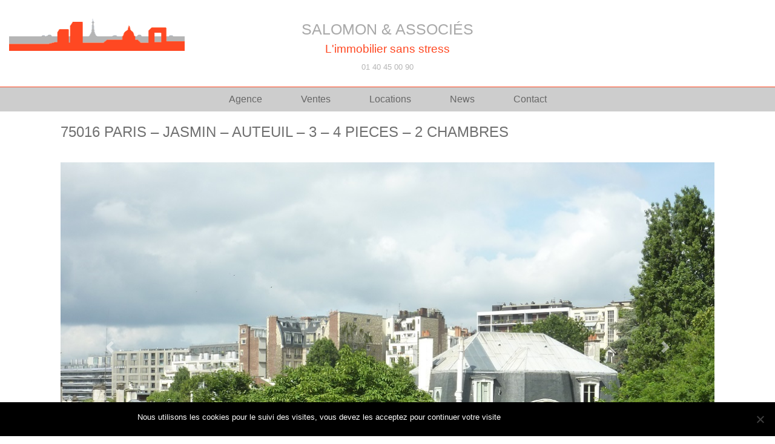

--- FILE ---
content_type: text/html; charset=UTF-8
request_url: https://salomon.fr/de/location/75016-paris-jasmin-auteuil-3-4-pieces-2-chambres/
body_size: 11628
content:
<!doctype html>
<html lang="de-DE">
<head>
	<meta charset="UTF-8">
	<meta name="viewport" content="width=device-width, initial-scale=1">
	<link rel="profile" href="https://gmpg.org/xfn/11">

	<meta name='robots' content='index, follow, max-image-preview:large, max-snippet:-1, max-video-preview:-1' />
<link rel="alternate" hreflang="fr" href="https://salomon.fr/location/75016-paris-jasmin-auteuil-4-pieces-avec-balcon-vue-degagee-au-calme/" />
<link rel="alternate" hreflang="en" href="https://salomon.fr/en/location/75016-paris-jasmin-auteuil-3-4-pieces-2-chambres/" />
<link rel="alternate" hreflang="de" href="https://salomon.fr/de/location/75016-paris-jasmin-auteuil-3-4-pieces-2-chambres/" />

	<!-- This site is optimized with the Yoast SEO plugin v26.8 - https://yoast.com/product/yoast-seo-wordpress/ -->
	<title>75016 PARIS - JASMIN - AUTEUIL - 3 - 4 PIECES - 2 CHAMBRES - SALOMON &amp; ASSOCIÉS</title>
	<meta name="description" content="Proche du métro Jasmin ou du métro Michel - Ange- Auteuil - Appartement très clair et calme, de 4 pièces en location meublée dans un immeuble de très grand standing, au 5° étage avec ascenseur avec vue dégagée donnant sur des jardins, il est composé d&#039;une entrée, d&#039;un grand double séjour avec un balcon, d&#039;une cuisine toute équipée, de 2 chambres dont une chambre parentale et une chambre d&#039;enfants ou un bureau, d&#039;une salle de bain avec un WC, d&#039;une salle d&#039;eau et d&#039;un WC séparé avec lavabo. Nombreux rangements. Une cave. Possibilité d&#039;un parking en sus dans l&#039;immeuble. LIBRE DE SUITE." />
	<link rel="canonical" href="https://salomon.fr/de/location/75016-paris-jasmin-auteuil-4-pieces-avec-balcon-vue-degagee-au-calme/" />
	<meta property="og:locale" content="de_DE" />
	<meta property="og:type" content="article" />
	<meta property="og:title" content="75016 PARIS - JASMIN - AUTEUIL - 3 - 4 PIECES - 2 CHAMBRES - SALOMON &amp; ASSOCIÉS" />
	<meta property="og:description" content="Proche du métro Jasmin ou du métro Michel - Ange- Auteuil - Appartement très clair et calme, de 4 pièces en location meublée dans un immeuble de très grand standing, au 5° étage avec ascenseur avec vue dégagée donnant sur des jardins, il est composé d&#039;une entrée, d&#039;un grand double séjour avec un balcon, d&#039;une cuisine toute équipée, de 2 chambres dont une chambre parentale et une chambre d&#039;enfants ou un bureau, d&#039;une salle de bain avec un WC, d&#039;une salle d&#039;eau et d&#039;un WC séparé avec lavabo. Nombreux rangements. Une cave. Possibilité d&#039;un parking en sus dans l&#039;immeuble. LIBRE DE SUITE." />
	<meta property="og:url" content="https://salomon.fr/location/75016-paris-jasmin-auteuil-4-pieces-avec-balcon-vue-degagee-au-calme/" />
	<meta property="og:site_name" content="SALOMON &amp; ASSOCIÉS" />
	<meta property="article:publisher" content="https://fr-fr.facebook.com/carole.salomon.3/yoast" />
	<meta property="article:modified_time" content="2021-04-09T14:12:39+00:00" />
	<meta name="twitter:card" content="summary_large_image" />
	<script type="application/ld+json" class="yoast-schema-graph">{"@context":"https://schema.org","@graph":[{"@type":"WebPage","@id":"https://salomon.fr/location/75016-paris-jasmin-auteuil-4-pieces-avec-balcon-vue-degagee-au-calme/","url":"https://salomon.fr/location/75016-paris-jasmin-auteuil-4-pieces-avec-balcon-vue-degagee-au-calme/","name":"75016 PARIS - JASMIN - AUTEUIL - 3 - 4 PIECES - 2 CHAMBRES - SALOMON &amp; ASSOCIÉS","isPartOf":{"@id":"https://salomon.fr/#website"},"datePublished":"2021-01-16T11:26:48+00:00","dateModified":"2021-04-09T14:12:39+00:00","description":"Proche du métro Jasmin ou du métro Michel - Ange- Auteuil - Appartement très clair et calme, de 4 pièces en location meublée dans un immeuble de très grand standing, au 5° étage avec ascenseur avec vue dégagée donnant sur des jardins, il est composé d'une entrée, d'un grand double séjour avec un balcon, d'une cuisine toute équipée, de 2 chambres dont une chambre parentale et une chambre d'enfants ou un bureau, d'une salle de bain avec un WC, d'une salle d'eau et d'un WC séparé avec lavabo. Nombreux rangements. Une cave. Possibilité d'un parking en sus dans l'immeuble. LIBRE DE SUITE.","breadcrumb":{"@id":"https://salomon.fr/location/75016-paris-jasmin-auteuil-4-pieces-avec-balcon-vue-degagee-au-calme/#breadcrumb"},"inLanguage":"de","potentialAction":[{"@type":"ReadAction","target":["https://salomon.fr/location/75016-paris-jasmin-auteuil-4-pieces-avec-balcon-vue-degagee-au-calme/"]}]},{"@type":"BreadcrumbList","@id":"https://salomon.fr/location/75016-paris-jasmin-auteuil-4-pieces-avec-balcon-vue-degagee-au-calme/#breadcrumb","itemListElement":[{"@type":"ListItem","position":1,"name":"Home","item":"https://salomon.fr/"},{"@type":"ListItem","position":2,"name":"Locations","item":"https://salomon.fr/location/"},{"@type":"ListItem","position":3,"name":"75016 PARIS &#8211; JASMIN &#8211; AUTEUIL &#8211; 3 &#8211; 4 PIECES &#8211; 2 CHAMBRES"}]},{"@type":"WebSite","@id":"https://salomon.fr/#website","url":"https://salomon.fr/","name":"SALOMON & ASSOCIÉS","description":"L&#039;immobilier sans stress","publisher":{"@id":"https://salomon.fr/#organization"},"potentialAction":[{"@type":"SearchAction","target":{"@type":"EntryPoint","urlTemplate":"https://salomon.fr/?s={search_term_string}"},"query-input":{"@type":"PropertyValueSpecification","valueRequired":true,"valueName":"search_term_string"}}],"inLanguage":"de"},{"@type":"Organization","@id":"https://salomon.fr/#organization","name":"SALOMON & ASSOCIÉS","url":"https://salomon.fr/","logo":{"@type":"ImageObject","inLanguage":"de","@id":"https://salomon.fr/#/schema/logo/image/","url":"https://salomon.fr/wp-content/uploads/2019/08/logo-salomon-immobilier-1.png","contentUrl":"https://salomon.fr/wp-content/uploads/2019/08/logo-salomon-immobilier-1.png","width":291,"height":54,"caption":"SALOMON & ASSOCIÉS"},"image":{"@id":"https://salomon.fr/#/schema/logo/image/"},"sameAs":["https://fr-fr.facebook.com/carole.salomon.3/yoast","https://www.linkedin.com/in/carole-salomon-3ba7012/yoast","https://www.linkedin.com/in/patricia-salomon-287a341a4//yoast"]}]}</script>
	<!-- / Yoast SEO plugin. -->


<link rel='dns-prefetch' href='//cdnjs.cloudflare.com' />
<link rel='dns-prefetch' href='//stackpath.bootstrapcdn.com' />
<link rel='dns-prefetch' href='//maps.googleapis.com' />
<link rel='dns-prefetch' href='//fonts.googleapis.com' />
<link rel="alternate" type="application/rss+xml" title="SALOMON &amp; ASSOCIÉS &raquo; Feed" href="https://salomon.fr/de/feed/" />
<link rel="alternate" type="application/rss+xml" title="SALOMON &amp; ASSOCIÉS &raquo; Kommentar-Feed" href="https://salomon.fr/de/comments/feed/" />
<link rel="alternate" type="application/rss+xml" title="SALOMON &amp; ASSOCIÉS &raquo; 75016 PARIS &#8211; JASMIN &#8211; AUTEUIL &#8211; 3 &#8211; 4 PIECES &#8211; 2 CHAMBRES-Kommentar-Feed" href="https://salomon.fr/de/location/75016-paris-jasmin-auteuil-3-4-pieces-2-chambres/feed/" />
<link rel="alternate" title="oEmbed (JSON)" type="application/json+oembed" href="https://salomon.fr/wp-json/oembed/1.0/embed?url=https%3A%2F%2Fsalomon.fr%2Fde%2Flocation%2F75016-paris-jasmin-auteuil-3-4-pieces-2-chambres%2F" />
<link rel="alternate" title="oEmbed (XML)" type="text/xml+oembed" href="https://salomon.fr/wp-json/oembed/1.0/embed?url=https%3A%2F%2Fsalomon.fr%2Fde%2Flocation%2F75016-paris-jasmin-auteuil-3-4-pieces-2-chambres%2F&#038;format=xml" />
<style id='wp-img-auto-sizes-contain-inline-css' type='text/css'>
img:is([sizes=auto i],[sizes^="auto," i]){contain-intrinsic-size:3000px 1500px}
/*# sourceURL=wp-img-auto-sizes-contain-inline-css */
</style>
<link rel='stylesheet' id='opensans-css' href='https://fonts.googleapis.com/css?family=Open+Sans&#038;ver=6.9' type='text/css' media='all' />
<link rel='stylesheet' id='bootstrap4-css' href='https://stackpath.bootstrapcdn.com/bootstrap/4.3.1/css/bootstrap.min.css?ver=6.9' type='text/css' media='all' />
<link rel='stylesheet' id='bootstrapfa-css' href='https://stackpath.bootstrapcdn.com/font-awesome/4.7.0/css/font-awesome.min.css?ver=6.9' type='text/css' media='all' />
<style id='wp-emoji-styles-inline-css' type='text/css'>

	img.wp-smiley, img.emoji {
		display: inline !important;
		border: none !important;
		box-shadow: none !important;
		height: 1em !important;
		width: 1em !important;
		margin: 0 0.07em !important;
		vertical-align: -0.1em !important;
		background: none !important;
		padding: 0 !important;
	}
/*# sourceURL=wp-emoji-styles-inline-css */
</style>
<link rel='stylesheet' id='wp-block-library-css' href='https://salomon.fr/wp-includes/css/dist/block-library/style.min.css?ver=6.9' type='text/css' media='all' />
<link rel='stylesheet' id='wc-blocks-style-css' href='https://salomon.fr/wp-content/plugins/woocommerce/assets/client/blocks/wc-blocks.css?ver=wc-10.4.3' type='text/css' media='all' />
<style id='global-styles-inline-css' type='text/css'>
:root{--wp--preset--aspect-ratio--square: 1;--wp--preset--aspect-ratio--4-3: 4/3;--wp--preset--aspect-ratio--3-4: 3/4;--wp--preset--aspect-ratio--3-2: 3/2;--wp--preset--aspect-ratio--2-3: 2/3;--wp--preset--aspect-ratio--16-9: 16/9;--wp--preset--aspect-ratio--9-16: 9/16;--wp--preset--color--black: #000000;--wp--preset--color--cyan-bluish-gray: #abb8c3;--wp--preset--color--white: #ffffff;--wp--preset--color--pale-pink: #f78da7;--wp--preset--color--vivid-red: #cf2e2e;--wp--preset--color--luminous-vivid-orange: #ff6900;--wp--preset--color--luminous-vivid-amber: #fcb900;--wp--preset--color--light-green-cyan: #7bdcb5;--wp--preset--color--vivid-green-cyan: #00d084;--wp--preset--color--pale-cyan-blue: #8ed1fc;--wp--preset--color--vivid-cyan-blue: #0693e3;--wp--preset--color--vivid-purple: #9b51e0;--wp--preset--gradient--vivid-cyan-blue-to-vivid-purple: linear-gradient(135deg,rgb(6,147,227) 0%,rgb(155,81,224) 100%);--wp--preset--gradient--light-green-cyan-to-vivid-green-cyan: linear-gradient(135deg,rgb(122,220,180) 0%,rgb(0,208,130) 100%);--wp--preset--gradient--luminous-vivid-amber-to-luminous-vivid-orange: linear-gradient(135deg,rgb(252,185,0) 0%,rgb(255,105,0) 100%);--wp--preset--gradient--luminous-vivid-orange-to-vivid-red: linear-gradient(135deg,rgb(255,105,0) 0%,rgb(207,46,46) 100%);--wp--preset--gradient--very-light-gray-to-cyan-bluish-gray: linear-gradient(135deg,rgb(238,238,238) 0%,rgb(169,184,195) 100%);--wp--preset--gradient--cool-to-warm-spectrum: linear-gradient(135deg,rgb(74,234,220) 0%,rgb(151,120,209) 20%,rgb(207,42,186) 40%,rgb(238,44,130) 60%,rgb(251,105,98) 80%,rgb(254,248,76) 100%);--wp--preset--gradient--blush-light-purple: linear-gradient(135deg,rgb(255,206,236) 0%,rgb(152,150,240) 100%);--wp--preset--gradient--blush-bordeaux: linear-gradient(135deg,rgb(254,205,165) 0%,rgb(254,45,45) 50%,rgb(107,0,62) 100%);--wp--preset--gradient--luminous-dusk: linear-gradient(135deg,rgb(255,203,112) 0%,rgb(199,81,192) 50%,rgb(65,88,208) 100%);--wp--preset--gradient--pale-ocean: linear-gradient(135deg,rgb(255,245,203) 0%,rgb(182,227,212) 50%,rgb(51,167,181) 100%);--wp--preset--gradient--electric-grass: linear-gradient(135deg,rgb(202,248,128) 0%,rgb(113,206,126) 100%);--wp--preset--gradient--midnight: linear-gradient(135deg,rgb(2,3,129) 0%,rgb(40,116,252) 100%);--wp--preset--font-size--small: 13px;--wp--preset--font-size--medium: 20px;--wp--preset--font-size--large: 36px;--wp--preset--font-size--x-large: 42px;--wp--preset--font-family--inter: "Inter", sans-serif;--wp--preset--font-family--cardo: Cardo;--wp--preset--spacing--20: 0.44rem;--wp--preset--spacing--30: 0.67rem;--wp--preset--spacing--40: 1rem;--wp--preset--spacing--50: 1.5rem;--wp--preset--spacing--60: 2.25rem;--wp--preset--spacing--70: 3.38rem;--wp--preset--spacing--80: 5.06rem;--wp--preset--shadow--natural: 6px 6px 9px rgba(0, 0, 0, 0.2);--wp--preset--shadow--deep: 12px 12px 50px rgba(0, 0, 0, 0.4);--wp--preset--shadow--sharp: 6px 6px 0px rgba(0, 0, 0, 0.2);--wp--preset--shadow--outlined: 6px 6px 0px -3px rgb(255, 255, 255), 6px 6px rgb(0, 0, 0);--wp--preset--shadow--crisp: 6px 6px 0px rgb(0, 0, 0);}:where(.is-layout-flex){gap: 0.5em;}:where(.is-layout-grid){gap: 0.5em;}body .is-layout-flex{display: flex;}.is-layout-flex{flex-wrap: wrap;align-items: center;}.is-layout-flex > :is(*, div){margin: 0;}body .is-layout-grid{display: grid;}.is-layout-grid > :is(*, div){margin: 0;}:where(.wp-block-columns.is-layout-flex){gap: 2em;}:where(.wp-block-columns.is-layout-grid){gap: 2em;}:where(.wp-block-post-template.is-layout-flex){gap: 1.25em;}:where(.wp-block-post-template.is-layout-grid){gap: 1.25em;}.has-black-color{color: var(--wp--preset--color--black) !important;}.has-cyan-bluish-gray-color{color: var(--wp--preset--color--cyan-bluish-gray) !important;}.has-white-color{color: var(--wp--preset--color--white) !important;}.has-pale-pink-color{color: var(--wp--preset--color--pale-pink) !important;}.has-vivid-red-color{color: var(--wp--preset--color--vivid-red) !important;}.has-luminous-vivid-orange-color{color: var(--wp--preset--color--luminous-vivid-orange) !important;}.has-luminous-vivid-amber-color{color: var(--wp--preset--color--luminous-vivid-amber) !important;}.has-light-green-cyan-color{color: var(--wp--preset--color--light-green-cyan) !important;}.has-vivid-green-cyan-color{color: var(--wp--preset--color--vivid-green-cyan) !important;}.has-pale-cyan-blue-color{color: var(--wp--preset--color--pale-cyan-blue) !important;}.has-vivid-cyan-blue-color{color: var(--wp--preset--color--vivid-cyan-blue) !important;}.has-vivid-purple-color{color: var(--wp--preset--color--vivid-purple) !important;}.has-black-background-color{background-color: var(--wp--preset--color--black) !important;}.has-cyan-bluish-gray-background-color{background-color: var(--wp--preset--color--cyan-bluish-gray) !important;}.has-white-background-color{background-color: var(--wp--preset--color--white) !important;}.has-pale-pink-background-color{background-color: var(--wp--preset--color--pale-pink) !important;}.has-vivid-red-background-color{background-color: var(--wp--preset--color--vivid-red) !important;}.has-luminous-vivid-orange-background-color{background-color: var(--wp--preset--color--luminous-vivid-orange) !important;}.has-luminous-vivid-amber-background-color{background-color: var(--wp--preset--color--luminous-vivid-amber) !important;}.has-light-green-cyan-background-color{background-color: var(--wp--preset--color--light-green-cyan) !important;}.has-vivid-green-cyan-background-color{background-color: var(--wp--preset--color--vivid-green-cyan) !important;}.has-pale-cyan-blue-background-color{background-color: var(--wp--preset--color--pale-cyan-blue) !important;}.has-vivid-cyan-blue-background-color{background-color: var(--wp--preset--color--vivid-cyan-blue) !important;}.has-vivid-purple-background-color{background-color: var(--wp--preset--color--vivid-purple) !important;}.has-black-border-color{border-color: var(--wp--preset--color--black) !important;}.has-cyan-bluish-gray-border-color{border-color: var(--wp--preset--color--cyan-bluish-gray) !important;}.has-white-border-color{border-color: var(--wp--preset--color--white) !important;}.has-pale-pink-border-color{border-color: var(--wp--preset--color--pale-pink) !important;}.has-vivid-red-border-color{border-color: var(--wp--preset--color--vivid-red) !important;}.has-luminous-vivid-orange-border-color{border-color: var(--wp--preset--color--luminous-vivid-orange) !important;}.has-luminous-vivid-amber-border-color{border-color: var(--wp--preset--color--luminous-vivid-amber) !important;}.has-light-green-cyan-border-color{border-color: var(--wp--preset--color--light-green-cyan) !important;}.has-vivid-green-cyan-border-color{border-color: var(--wp--preset--color--vivid-green-cyan) !important;}.has-pale-cyan-blue-border-color{border-color: var(--wp--preset--color--pale-cyan-blue) !important;}.has-vivid-cyan-blue-border-color{border-color: var(--wp--preset--color--vivid-cyan-blue) !important;}.has-vivid-purple-border-color{border-color: var(--wp--preset--color--vivid-purple) !important;}.has-vivid-cyan-blue-to-vivid-purple-gradient-background{background: var(--wp--preset--gradient--vivid-cyan-blue-to-vivid-purple) !important;}.has-light-green-cyan-to-vivid-green-cyan-gradient-background{background: var(--wp--preset--gradient--light-green-cyan-to-vivid-green-cyan) !important;}.has-luminous-vivid-amber-to-luminous-vivid-orange-gradient-background{background: var(--wp--preset--gradient--luminous-vivid-amber-to-luminous-vivid-orange) !important;}.has-luminous-vivid-orange-to-vivid-red-gradient-background{background: var(--wp--preset--gradient--luminous-vivid-orange-to-vivid-red) !important;}.has-very-light-gray-to-cyan-bluish-gray-gradient-background{background: var(--wp--preset--gradient--very-light-gray-to-cyan-bluish-gray) !important;}.has-cool-to-warm-spectrum-gradient-background{background: var(--wp--preset--gradient--cool-to-warm-spectrum) !important;}.has-blush-light-purple-gradient-background{background: var(--wp--preset--gradient--blush-light-purple) !important;}.has-blush-bordeaux-gradient-background{background: var(--wp--preset--gradient--blush-bordeaux) !important;}.has-luminous-dusk-gradient-background{background: var(--wp--preset--gradient--luminous-dusk) !important;}.has-pale-ocean-gradient-background{background: var(--wp--preset--gradient--pale-ocean) !important;}.has-electric-grass-gradient-background{background: var(--wp--preset--gradient--electric-grass) !important;}.has-midnight-gradient-background{background: var(--wp--preset--gradient--midnight) !important;}.has-small-font-size{font-size: var(--wp--preset--font-size--small) !important;}.has-medium-font-size{font-size: var(--wp--preset--font-size--medium) !important;}.has-large-font-size{font-size: var(--wp--preset--font-size--large) !important;}.has-x-large-font-size{font-size: var(--wp--preset--font-size--x-large) !important;}
/*# sourceURL=global-styles-inline-css */
</style>

<style id='classic-theme-styles-inline-css' type='text/css'>
/*! This file is auto-generated */
.wp-block-button__link{color:#fff;background-color:#32373c;border-radius:9999px;box-shadow:none;text-decoration:none;padding:calc(.667em + 2px) calc(1.333em + 2px);font-size:1.125em}.wp-block-file__button{background:#32373c;color:#fff;text-decoration:none}
/*# sourceURL=/wp-includes/css/classic-themes.min.css */
</style>
<link rel='stylesheet' id='contact-form-7-css' href='https://salomon.fr/wp-content/plugins/contact-form-7/includes/css/styles.css?ver=6.1.4' type='text/css' media='all' />
<link rel='stylesheet' id='cookie-notice-front-css' href='https://salomon.fr/wp-content/plugins/cookie-notice/css/front.min.css?ver=2.5.6' type='text/css' media='all' />
<link rel='stylesheet' id='name-directory-style-css' href='https://salomon.fr/wp-content/plugins/name-directory/name_directory.css?ver=6.9' type='text/css' media='all' />
<link rel='stylesheet' id='woocommerce-layout-css' href='https://salomon.fr/wp-content/plugins/woocommerce/assets/css/woocommerce-layout.css?ver=10.4.3' type='text/css' media='all' />
<link rel='stylesheet' id='woocommerce-smallscreen-css' href='https://salomon.fr/wp-content/plugins/woocommerce/assets/css/woocommerce-smallscreen.css?ver=10.4.3' type='text/css' media='only screen and (max-width: 768px)' />
<link rel='stylesheet' id='woocommerce-general-css' href='https://salomon.fr/wp-content/plugins/woocommerce/assets/css/woocommerce.css?ver=10.4.3' type='text/css' media='all' />
<style id='woocommerce-inline-inline-css' type='text/css'>
.woocommerce form .form-row .required { visibility: visible; }
/*# sourceURL=woocommerce-inline-inline-css */
</style>
<link rel='stylesheet' id='parent-style-css' href='https://salomon.fr/wp-content/themes/acwd_theme/acwd/style.css?ver=6.9' type='text/css' media='all' />
<link rel='stylesheet' id='acwd-style-css' href='https://salomon.fr/wp-content/themes/acwd_theme/acwd-child/style.css?ver=6.9' type='text/css' media='all' />
<style id='akismet-widget-style-inline-css' type='text/css'>

			.a-stats {
				--akismet-color-mid-green: #357b49;
				--akismet-color-white: #fff;
				--akismet-color-light-grey: #f6f7f7;

				max-width: 350px;
				width: auto;
			}

			.a-stats * {
				all: unset;
				box-sizing: border-box;
			}

			.a-stats strong {
				font-weight: 600;
			}

			.a-stats a.a-stats__link,
			.a-stats a.a-stats__link:visited,
			.a-stats a.a-stats__link:active {
				background: var(--akismet-color-mid-green);
				border: none;
				box-shadow: none;
				border-radius: 8px;
				color: var(--akismet-color-white);
				cursor: pointer;
				display: block;
				font-family: -apple-system, BlinkMacSystemFont, 'Segoe UI', 'Roboto', 'Oxygen-Sans', 'Ubuntu', 'Cantarell', 'Helvetica Neue', sans-serif;
				font-weight: 500;
				padding: 12px;
				text-align: center;
				text-decoration: none;
				transition: all 0.2s ease;
			}

			/* Extra specificity to deal with TwentyTwentyOne focus style */
			.widget .a-stats a.a-stats__link:focus {
				background: var(--akismet-color-mid-green);
				color: var(--akismet-color-white);
				text-decoration: none;
			}

			.a-stats a.a-stats__link:hover {
				filter: brightness(110%);
				box-shadow: 0 4px 12px rgba(0, 0, 0, 0.06), 0 0 2px rgba(0, 0, 0, 0.16);
			}

			.a-stats .count {
				color: var(--akismet-color-white);
				display: block;
				font-size: 1.5em;
				line-height: 1.4;
				padding: 0 13px;
				white-space: nowrap;
			}
		
/*# sourceURL=akismet-widget-style-inline-css */
</style>
<script type="text/javascript" src="https://salomon.fr/wp-includes/js/jquery/jquery.min.js?ver=3.7.1" id="jquery-core-js"></script>
<script type="text/javascript" src="https://salomon.fr/wp-includes/js/jquery/jquery-migrate.min.js?ver=3.4.1" id="jquery-migrate-js"></script>
<script type="text/javascript" id="cookie-notice-front-js-before">
/* <![CDATA[ */
var cnArgs = {"ajaxUrl":"https:\/\/salomon.fr\/wp-admin\/admin-ajax.php","nonce":"2b3c7366d3","hideEffect":"fade","position":"bottom","onScroll":false,"onScrollOffset":100,"onClick":false,"cookieName":"cookie_notice_accepted","cookieTime":2592000,"cookieTimeRejected":2592000,"globalCookie":false,"redirection":false,"cache":false,"revokeCookies":false,"revokeCookiesOpt":"automatic"};

//# sourceURL=cookie-notice-front-js-before
/* ]]> */
</script>
<script type="text/javascript" src="https://salomon.fr/wp-content/plugins/cookie-notice/js/front.min.js?ver=2.5.6" id="cookie-notice-front-js"></script>
<script type="text/javascript" src="https://salomon.fr/wp-content/plugins/woocommerce/assets/js/jquery-blockui/jquery.blockUI.min.js?ver=2.7.0-wc.10.4.3" id="wc-jquery-blockui-js" defer="defer" data-wp-strategy="defer"></script>
<script type="text/javascript" id="wc-add-to-cart-js-extra">
/* <![CDATA[ */
var wc_add_to_cart_params = {"ajax_url":"/wp-admin/admin-ajax.php","wc_ajax_url":"/de/?wc-ajax=%%endpoint%%","i18n_view_cart":"Warenkorb anzeigen","cart_url":"https://salomon.fr/de/","is_cart":"","cart_redirect_after_add":"no"};
//# sourceURL=wc-add-to-cart-js-extra
/* ]]> */
</script>
<script type="text/javascript" src="https://salomon.fr/wp-content/plugins/woocommerce/assets/js/frontend/add-to-cart.min.js?ver=10.4.3" id="wc-add-to-cart-js" defer="defer" data-wp-strategy="defer"></script>
<script type="text/javascript" src="https://salomon.fr/wp-content/plugins/woocommerce/assets/js/js-cookie/js.cookie.min.js?ver=2.1.4-wc.10.4.3" id="wc-js-cookie-js" defer="defer" data-wp-strategy="defer"></script>
<script type="text/javascript" id="woocommerce-js-extra">
/* <![CDATA[ */
var woocommerce_params = {"ajax_url":"/wp-admin/admin-ajax.php","wc_ajax_url":"/de/?wc-ajax=%%endpoint%%","i18n_password_show":"Passwort anzeigen","i18n_password_hide":"Passwort ausblenden"};
//# sourceURL=woocommerce-js-extra
/* ]]> */
</script>
<script type="text/javascript" src="https://salomon.fr/wp-content/plugins/woocommerce/assets/js/frontend/woocommerce.min.js?ver=10.4.3" id="woocommerce-js" defer="defer" data-wp-strategy="defer"></script>
<script type="text/javascript" id="WCPAY_ASSETS-js-extra">
/* <![CDATA[ */
var wcpayAssets = {"url":"https://salomon.fr/wp-content/plugins/woocommerce-payments/dist/"};
//# sourceURL=WCPAY_ASSETS-js-extra
/* ]]> */
</script>
<script type="text/javascript" src="https://salomon.fr/wp-content/themes/acwd_theme/acwd/../acwd-child/js/child.js?ver=6.9" id="child-js-js"></script>
<link rel="https://api.w.org/" href="https://salomon.fr/wp-json/" /><link rel="EditURI" type="application/rsd+xml" title="RSD" href="https://salomon.fr/xmlrpc.php?rsd" />
<meta name="generator" content="WordPress 6.9" />
<meta name="generator" content="WooCommerce 10.4.3" />
<link rel='shortlink' href='https://salomon.fr/de/?p=2176' />
<meta name="generator" content="WPML ver:4.2.7.1 stt:1,4,3;" />
		<script>
			document.documentElement.className = document.documentElement.className.replace('no-js', 'js');
		</script>
				<style>
			.no-js img.lazyload {
				display: none;
			}

			figure.wp-block-image img.lazyloading {
				min-width: 150px;
			}

						.lazyload, .lazyloading {
				opacity: 0;
			}

			.lazyloaded {
				opacity: 1;
				transition: opacity 400ms;
				transition-delay: 0ms;
			}

					</style>
			<noscript><style>.woocommerce-product-gallery{ opacity: 1 !important; }</style></noscript>
	<style type="text/css">.recentcomments a{display:inline !important;padding:0 !important;margin:0 !important;}</style><style class='wp-fonts-local' type='text/css'>
@font-face{font-family:Inter;font-style:normal;font-weight:300 900;font-display:fallback;src:url('https://salomon.fr/wp-content/plugins/woocommerce/assets/fonts/Inter-VariableFont_slnt,wght.woff2') format('woff2');font-stretch:normal;}
@font-face{font-family:Cardo;font-style:normal;font-weight:400;font-display:fallback;src:url('https://salomon.fr/wp-content/plugins/woocommerce/assets/fonts/cardo_normal_400.woff2') format('woff2');}
</style>
<link rel="icon" href="https://salomon.fr/wp-content/uploads/2019/08/icone-salomon-immobilier-100x100.png" sizes="32x32" />
<link rel="icon" href="https://salomon.fr/wp-content/uploads/2019/08/icone-salomon-immobilier.png" sizes="192x192" />
<link rel="apple-touch-icon" href="https://salomon.fr/wp-content/uploads/2019/08/icone-salomon-immobilier.png" />
<meta name="msapplication-TileImage" content="https://salomon.fr/wp-content/uploads/2019/08/icone-salomon-immobilier.png" />
<!-- Global site tag (gtag.js) - Google Analytics -->
<script async src="https://www.googletagmanager.com/gtag/js?id=UA-146344381-1"></script>
<script>
  window.dataLayer = window.dataLayer || [];
  function gtag(){dataLayer.push(arguments);}
  gtag('js', new Date());

  gtag('config', 'UA-146344381-1');
</script>

</head>

<body class="wp-singular location-template-default single single-location postid-2176 wp-custom-logo wp-theme-acwd_themeacwd wp-child-theme-acwd_themeacwd-child theme-acwd_theme/acwd cookies-not-set woocommerce-no-js">
<div id="page" class="site">
	
	<header id="masthead" class="site-header">
		<div class="site-branding d-flex">
			<div class="col-12 col-sm-5 col-md-4 col-xl-3">
				<a href="https://salomon.fr/de/" class="custom-logo-link" rel="home"><img width="291" height="54" data-src="https://salomon.fr/wp-content/uploads/2019/08/logo-salomon-immobilier-1.png" class="custom-logo lazyload" alt="SALOMON &amp; ASSOCIÉS" decoding="async" src="[data-uri]" style="--smush-placeholder-width: 291px; --smush-placeholder-aspect-ratio: 291/54;" /></a>			</div>
			<div class="col-12 col-sm-5 col-md-4 col-xl-6">
				<div class="header-content">
									<p class="site-title"><a href="https://salomon.fr/de/" rel="home">SALOMON &amp; ASSOCIÉS</a></p>
														<p class="site-description">L&#039;immobilier sans stress</p>
									<p class="site-phone"><a href="tel:+33140450090">01 40 45 00 90</a></p>
				</div>
			</div>
		</div><!-- .site-branding -->

		  <nav class="navbar navbar-expand-md navbar-light">
			<button class="navbar-toggler" type="button" data-toggle="collapse" data-target="#navbarCollapse" aria-controls="navbarCollapse" aria-expanded="false" aria-label="Toggle navigation">
			  <span class="navbar-toggler-icon"></span>
			</button>
			<div id="navbarCollapse" class="collapse navbar-collapse justify-content-around"><ul id="menu-menu-header" class="nav navbar-nav"><li id="menu-item-192" class="menu-item menu-item-type-post_type menu-item-object-page menu-item-home menu-item-192 nav-item">
	<a class="nav-link"  href="https://salomon.fr/">Agence</a></li>
<li id="menu-item-195" class="menu-item menu-item-type-post_type_archive menu-item-object-vente menu-item-195 nav-item">
	<a class="nav-link"  href="https://salomon.fr/de/vente/">Ventes</a></li>
<li id="menu-item-194" class="menu-item menu-item-type-post_type_archive menu-item-object-location menu-item-194 nav-item">
	<a class="nav-link"  href="https://salomon.fr/de/location/">Locations</a></li>
<li id="menu-item-196" class="menu-item menu-item-type-post_type menu-item-object-page current_page_parent menu-item-196 nav-item">
	<a class="nav-link"  href="https://salomon.fr/blog/">News</a></li>
<li id="menu-item-200" class="menu-item menu-item-type-post_type menu-item-object-page menu-item-200 nav-item">
	<a class="nav-link"  href="https://salomon.fr/contact/">Contact</a></li>
</ul></div>		  </nav>
	</header><!-- #masthead -->

	<div id="content" class="site-content">
	<div id="primary" class="content-area">
		<main id="main" class="site-main">
			<div class="container">
			
    <div class="container">
      <div class="row">
        <div class="col">
          <h1  id="2176">75016 PARIS &#8211; JASMIN &#8211; AUTEUIL &#8211; 3 &#8211; 4 PIECES &#8211; 2 CHAMBRES</h1>
        </div>
        <div class="col-12">
          <div id="carousel2176" class="carousel slide" data-ride="carousel">
            <ol class="carousel-indicators">
                        <li data-target="#carousel2176" data-slide-to="0"></li>
                        <li data-target="#carousel2176" data-slide-to="1"></li>
                        <li data-target="#carousel2176" data-slide-to="2"></li>
                        <li data-target="#carousel2176" data-slide-to="3"></li>
                        <li data-target="#carousel2176" data-slide-to="4"></li>
                        <li data-target="#carousel2176" data-slide-to="5"></li>
                        </ol>
            <div class="carousel-inner">
                        <div class="carousel-item active">
                            <img class="d-block w-100 lazyload" data-src="https://salomon.fr/wp-content/uploads/2019/08/P1190788-SA.jpg" alt="" src="[data-uri]" style="--smush-placeholder-width: 1074px; --smush-placeholder-aspect-ratio: 1074/606;">
            </div>
                        <div class="carousel-item ">
                            <img class="d-block w-100 lazyload" data-src="https://salomon.fr/wp-content/uploads/2019/08/SEJOUR-RUE-RAFFET-Sa.jpg" alt="" src="[data-uri]" style="--smush-placeholder-width: 1074px; --smush-placeholder-aspect-ratio: 1074/606;">
            </div>
                        <div class="carousel-item ">
                            <img class="d-block w-100 lazyload" data-src="https://salomon.fr/wp-content/uploads/2019/08/P1190770.SA_.jpg" alt="" src="[data-uri]" style="--smush-placeholder-width: 1074px; --smush-placeholder-aspect-ratio: 1074/606;">
            </div>
                        <div class="carousel-item ">
                            <img class="d-block w-100 lazyload" data-src="https://salomon.fr/wp-content/uploads/2019/08/P1030632-SA.jpg" alt="" src="[data-uri]" style="--smush-placeholder-width: 1074px; --smush-placeholder-aspect-ratio: 1074/606;">
            </div>
                        <div class="carousel-item ">
                            <img class="d-block w-100 lazyload" data-src="https://salomon.fr/wp-content/uploads/2019/08/P1030638-copy-Sa.jpg" alt="" src="[data-uri]" style="--smush-placeholder-width: 1074px; --smush-placeholder-aspect-ratio: 1074/606;">
            </div>
                        <div class="carousel-item ">
                            <img class="d-block w-100 lazyload" data-src="https://salomon.fr/wp-content/uploads/2019/08/P1030655-copy.jpg" alt="" src="[data-uri]" style="--smush-placeholder-width: 389px; --smush-placeholder-aspect-ratio: 389/292;">
            </div>
                        </div>
            <a class="carousel-control-prev" href="#carousel2176" role="button" data-slide="prev">
            <span class="carousel-control-prev-icon" aria-hidden="true"></span>
            <span class="sr-only">Previous</span>
            </a>
            <a class="carousel-control-next" href="#carousel2176" role="button" data-slide="next">
            <span class="carousel-control-next-icon" aria-hidden="true"></span>
            <span class="sr-only">Next</span>
            </a>
          </div>
        </div>
      </div>

      <div class="row">
        <div class="col">
        <p>Métro Jasmin, ou Michel-Ange-Auteuil dans un immeuble de très haut standing au 5° étage avec ascenseur, cet appartement meublé, très clair et calme avec une vue dégagée sur jardin est composé d&#8217;une entrée, d&#8217;un grand séjour avec balcon, d&#8217;une cuisine toute équipée, de 2 chambres dont une chambre peut être aménagée aussi comme chambre d&#8217;enfant (s), chambre d&#8217;amis ou bureau, d&#8217;une salle de bain avec un WC, d&#8217;une salle d&#8217;eau et d&#8217;un WC séparé et de nombreux rangements. Une cave. Possibilité d&#8217;un parking en sus dans l&#8217;immeuble.</p>
        </div>
      </div>
      <div class="row">
        <div class="col-12 col-md-4 order-md-last">
          <div class="border detail-annonce">
            <div class="container">
              <div class="row">
                <div class="col-12 col-sm-6 col-md-12">
                  Annonce : <strong style="color:#FF3300;">CS - JASMIN - AUTEUIL - 1318</strong><br />
                                    Secteur : <strong>Paris - 75016</strong><br />
                                    Surface habitable : <strong>88 m²</strong><br />
                                    Pièces :<strong> 3</strong><br />
                  Chambres : <strong>2</strong><br />
                </div>
                <div class="col-12 col-sm-6 col-md-12">
                  Logement meublé<br />                  Loyer : <strong style="color:#FF3300;">2 600 Euros CC/mois</strong><br />
                                    Consommation energie : <strong> kWhEP/m2.an</strong><br />
                  Emission CO2 : <strong> kgeqCO2/m2.an</strong>
                </div>
              </div>
            </div>
          </div>
        </div>
        <div class="col-12 col-sm-6 col-md-4">
          <img class="aligncenter lazyload" data-src="https://salomon.fr/wp-content/themes/acwd_theme/acwd/../acwd-child/img/KWh_NC.png" alt="" src="[data-uri]">
        </div>
        <div class="col-12 col-sm-6 col-md-4">
          <img class="aligncenter lazyload" data-src="https://salomon.fr/wp-content/themes/acwd_theme/acwd/../acwd-child/img/CO2_NC.png" alt="" src="[data-uri]">
        </div>
      </div>
    </div>
			</div>
		</main><!-- #main -->
	</div><!-- #primary -->


	</div><!-- #content -->
	<span class="logo_footer" ><img src="" /></span>
	<footer id="colophon" class="site-footer">
				<div class="menu-menu-footer-container"><ul id="menu-menu-footer" class="footer-menu bottom"><li id="menu-item-201" class="menu-item menu-item-type-post_type menu-item-object-page menu-item-201"><a href="https://salomon.fr/contact/">Contact</a></li>
<li id="menu-item-219" class="menu-item menu-item-type-post_type menu-item-object-page menu-item-219"><a href="https://salomon.fr/lexique/">Lexique</a></li>
<li id="menu-item-202" class="menu-item menu-item-type-post_type menu-item-object-page menu-item-privacy-policy menu-item-202"><a rel="privacy-policy" href="https://salomon.fr/politique-de-confidentialite/">Politique de confidentialité</a></li>
<li id="menu-item-2166" class="menu-item menu-item-type-post_type menu-item-object-page menu-item-2166"><a href="https://salomon.fr/de/honoraires/">Honoraires</a></li>
</ul></div>		© 2026 - SALOMON &amp; ASSOCIÉS - Tous droits réservés		<div class="menu-menu-footer-seo-container"><ul id="menu-menu-footer-seo" class="footer-menu bottom"><li id="menu-item-783" class="menu-item menu-item-type-post_type menu-item-object-page menu-item-783"><a href="https://salomon.fr/obtenez-lestimation-immobiliere-de-votre-bien-a-neuilly-sur-seine-gratuit/">Obtenez l’estimation immobilière de votre bien à Neuilly-Sur-Seine – Gratuit</a></li>
<li id="menu-item-784" class="menu-item menu-item-type-post_type menu-item-object-page menu-item-784"><a href="https://salomon.fr/obtenez-gratuitement-lestimation-immobiliere-de-votre-bien-a-paris/">Obtenez gratuitement l’estimation immobilière de votre bien à Paris 1er</a></li>
<li id="menu-item-785" class="menu-item menu-item-type-post_type menu-item-object-page menu-item-785"><a href="https://salomon.fr/salomon-associes-une-agence-specialiste-du-viager-a-paris/">Salomon &#038; Associés – Une agence spécialiste du viager à Paris</a></li>
<li id="menu-item-786" class="menu-item menu-item-type-post_type menu-item-object-page menu-item-786"><a href="https://salomon.fr/lestimation-immobiliere-de-votre-bien-a-boulogne-billancourt-gratuitement/">L’estimation immobilière de votre bien à Boulogne-Billancourt gratuitement</a></li>
</ul></div>	</footer><!-- #colophon -->
</div><!-- #page -->

<script type="speculationrules">
{"prefetch":[{"source":"document","where":{"and":[{"href_matches":"/de/*"},{"not":{"href_matches":["/wp-*.php","/wp-admin/*","/wp-content/uploads/*","/wp-content/*","/wp-content/plugins/*","/wp-content/themes/acwd_theme/acwd-child/*","/wp-content/themes/acwd_theme/acwd/*","/de/*\\?(.+)"]}},{"not":{"selector_matches":"a[rel~=\"nofollow\"]"}},{"not":{"selector_matches":".no-prefetch, .no-prefetch a"}}]},"eagerness":"conservative"}]}
</script>
	<script type='text/javascript'>
		(function () {
			var c = document.body.className;
			c = c.replace(/woocommerce-no-js/, 'woocommerce-js');
			document.body.className = c;
		})();
	</script>
	<script type="text/javascript" src="https://cdnjs.cloudflare.com/ajax/libs/popper.js/1.14.3/umd/popper.min.js?ver=6.9" id="boot2-js"></script>
<script type="text/javascript" src="https://stackpath.bootstrapcdn.com/bootstrap/4.1.1/js/bootstrap.min.js?ver=6.9" id="boot3-js"></script>
<script type="text/javascript" src="https://maps.googleapis.com/maps/api/js?key=AIzaSyDfs0alsJAwKDpP1K0Ro_dk-kzsEFuO0gQ&amp;ver=6.9" id="acwd-js"></script>
<script type="text/javascript" src="https://salomon.fr/wp-content/themes/acwd_theme/acwd/js/acwd-gmap.js?ver=6.9" id="acwd-gmap-js"></script>
<script type="text/javascript" src="https://salomon.fr/wp-includes/js/dist/hooks.min.js?ver=dd5603f07f9220ed27f1" id="wp-hooks-js"></script>
<script type="text/javascript" src="https://salomon.fr/wp-includes/js/dist/i18n.min.js?ver=c26c3dc7bed366793375" id="wp-i18n-js"></script>
<script type="text/javascript" id="wp-i18n-js-after">
/* <![CDATA[ */
wp.i18n.setLocaleData( { 'text direction\u0004ltr': [ 'ltr' ] } );
//# sourceURL=wp-i18n-js-after
/* ]]> */
</script>
<script type="text/javascript" src="https://salomon.fr/wp-content/plugins/contact-form-7/includes/swv/js/index.js?ver=6.1.4" id="swv-js"></script>
<script type="text/javascript" id="contact-form-7-js-translations">
/* <![CDATA[ */
( function( domain, translations ) {
	var localeData = translations.locale_data[ domain ] || translations.locale_data.messages;
	localeData[""].domain = domain;
	wp.i18n.setLocaleData( localeData, domain );
} )( "contact-form-7", {"translation-revision-date":"2025-10-26 03:28:49+0000","generator":"GlotPress\/4.0.3","domain":"messages","locale_data":{"messages":{"":{"domain":"messages","plural-forms":"nplurals=2; plural=n != 1;","lang":"de"},"This contact form is placed in the wrong place.":["Dieses Kontaktformular wurde an der falschen Stelle platziert."],"Error:":["Fehler:"]}},"comment":{"reference":"includes\/js\/index.js"}} );
//# sourceURL=contact-form-7-js-translations
/* ]]> */
</script>
<script type="text/javascript" id="contact-form-7-js-before">
/* <![CDATA[ */
var wpcf7 = {
    "api": {
        "root": "https:\/\/salomon.fr\/wp-json\/",
        "namespace": "contact-form-7\/v1"
    }
};
//# sourceURL=contact-form-7-js-before
/* ]]> */
</script>
<script type="text/javascript" src="https://salomon.fr/wp-content/plugins/contact-form-7/includes/js/index.js?ver=6.1.4" id="contact-form-7-js"></script>
<script type="text/javascript" id="mailchimp-woocommerce-js-extra">
/* <![CDATA[ */
var mailchimp_public_data = {"site_url":"https://salomon.fr","ajax_url":"https://salomon.fr/wp-admin/admin-ajax.php","disable_carts":"","subscribers_only":"","language":"de","allowed_to_set_cookies":"1"};
//# sourceURL=mailchimp-woocommerce-js-extra
/* ]]> */
</script>
<script type="text/javascript" src="https://salomon.fr/wp-content/plugins/mailchimp-for-woocommerce/public/js/mailchimp-woocommerce-public.min.js?ver=5.5.1.07" id="mailchimp-woocommerce-js"></script>
<script type="text/javascript" src="https://salomon.fr/wp-content/themes/acwd_theme/acwd/js/navigation.js?ver=20151215" id="acwd-navigation-js"></script>
<script type="text/javascript" src="https://salomon.fr/wp-content/themes/acwd_theme/acwd/js/skip-link-focus-fix.js?ver=20151215" id="acwd-skip-link-focus-fix-js"></script>
<script type="text/javascript" src="https://salomon.fr/wp-content/plugins/woocommerce/assets/js/sourcebuster/sourcebuster.min.js?ver=10.4.3" id="sourcebuster-js-js"></script>
<script type="text/javascript" id="wc-order-attribution-js-extra">
/* <![CDATA[ */
var wc_order_attribution = {"params":{"lifetime":1.0e-5,"session":30,"base64":false,"ajaxurl":"https://salomon.fr/wp-admin/admin-ajax.php","prefix":"wc_order_attribution_","allowTracking":true},"fields":{"source_type":"current.typ","referrer":"current_add.rf","utm_campaign":"current.cmp","utm_source":"current.src","utm_medium":"current.mdm","utm_content":"current.cnt","utm_id":"current.id","utm_term":"current.trm","utm_source_platform":"current.plt","utm_creative_format":"current.fmt","utm_marketing_tactic":"current.tct","session_entry":"current_add.ep","session_start_time":"current_add.fd","session_pages":"session.pgs","session_count":"udata.vst","user_agent":"udata.uag"}};
//# sourceURL=wc-order-attribution-js-extra
/* ]]> */
</script>
<script type="text/javascript" src="https://salomon.fr/wp-content/plugins/woocommerce/assets/js/frontend/order-attribution.min.js?ver=10.4.3" id="wc-order-attribution-js"></script>
<script type="text/javascript" src="https://www.google.com/recaptcha/api.js?render=6Lc5S7UUAAAAAIiPTrpuR98RiijzSOMOF4l8-wew&amp;ver=3.0" id="google-recaptcha-js"></script>
<script type="text/javascript" src="https://salomon.fr/wp-includes/js/dist/vendor/wp-polyfill.min.js?ver=3.15.0" id="wp-polyfill-js"></script>
<script type="text/javascript" id="wpcf7-recaptcha-js-before">
/* <![CDATA[ */
var wpcf7_recaptcha = {
    "sitekey": "6Lc5S7UUAAAAAIiPTrpuR98RiijzSOMOF4l8-wew",
    "actions": {
        "homepage": "homepage",
        "contactform": "contactform"
    }
};
//# sourceURL=wpcf7-recaptcha-js-before
/* ]]> */
</script>
<script type="text/javascript" src="https://salomon.fr/wp-content/plugins/contact-form-7/modules/recaptcha/index.js?ver=6.1.4" id="wpcf7-recaptcha-js"></script>
<script type="text/javascript" src="https://salomon.fr/wp-content/plugins/wp-smushit/app/assets/js/smush-lazy-load.min.js?ver=3.18.0" id="smush-lazy-load-js"></script>
<script id="wp-emoji-settings" type="application/json">
{"baseUrl":"https://s.w.org/images/core/emoji/17.0.2/72x72/","ext":".png","svgUrl":"https://s.w.org/images/core/emoji/17.0.2/svg/","svgExt":".svg","source":{"concatemoji":"https://salomon.fr/wp-includes/js/wp-emoji-release.min.js?ver=6.9"}}
</script>
<script type="module">
/* <![CDATA[ */
/*! This file is auto-generated */
const a=JSON.parse(document.getElementById("wp-emoji-settings").textContent),o=(window._wpemojiSettings=a,"wpEmojiSettingsSupports"),s=["flag","emoji"];function i(e){try{var t={supportTests:e,timestamp:(new Date).valueOf()};sessionStorage.setItem(o,JSON.stringify(t))}catch(e){}}function c(e,t,n){e.clearRect(0,0,e.canvas.width,e.canvas.height),e.fillText(t,0,0);t=new Uint32Array(e.getImageData(0,0,e.canvas.width,e.canvas.height).data);e.clearRect(0,0,e.canvas.width,e.canvas.height),e.fillText(n,0,0);const a=new Uint32Array(e.getImageData(0,0,e.canvas.width,e.canvas.height).data);return t.every((e,t)=>e===a[t])}function p(e,t){e.clearRect(0,0,e.canvas.width,e.canvas.height),e.fillText(t,0,0);var n=e.getImageData(16,16,1,1);for(let e=0;e<n.data.length;e++)if(0!==n.data[e])return!1;return!0}function u(e,t,n,a){switch(t){case"flag":return n(e,"\ud83c\udff3\ufe0f\u200d\u26a7\ufe0f","\ud83c\udff3\ufe0f\u200b\u26a7\ufe0f")?!1:!n(e,"\ud83c\udde8\ud83c\uddf6","\ud83c\udde8\u200b\ud83c\uddf6")&&!n(e,"\ud83c\udff4\udb40\udc67\udb40\udc62\udb40\udc65\udb40\udc6e\udb40\udc67\udb40\udc7f","\ud83c\udff4\u200b\udb40\udc67\u200b\udb40\udc62\u200b\udb40\udc65\u200b\udb40\udc6e\u200b\udb40\udc67\u200b\udb40\udc7f");case"emoji":return!a(e,"\ud83e\u1fac8")}return!1}function f(e,t,n,a){let r;const o=(r="undefined"!=typeof WorkerGlobalScope&&self instanceof WorkerGlobalScope?new OffscreenCanvas(300,150):document.createElement("canvas")).getContext("2d",{willReadFrequently:!0}),s=(o.textBaseline="top",o.font="600 32px Arial",{});return e.forEach(e=>{s[e]=t(o,e,n,a)}),s}function r(e){var t=document.createElement("script");t.src=e,t.defer=!0,document.head.appendChild(t)}a.supports={everything:!0,everythingExceptFlag:!0},new Promise(t=>{let n=function(){try{var e=JSON.parse(sessionStorage.getItem(o));if("object"==typeof e&&"number"==typeof e.timestamp&&(new Date).valueOf()<e.timestamp+604800&&"object"==typeof e.supportTests)return e.supportTests}catch(e){}return null}();if(!n){if("undefined"!=typeof Worker&&"undefined"!=typeof OffscreenCanvas&&"undefined"!=typeof URL&&URL.createObjectURL&&"undefined"!=typeof Blob)try{var e="postMessage("+f.toString()+"("+[JSON.stringify(s),u.toString(),c.toString(),p.toString()].join(",")+"));",a=new Blob([e],{type:"text/javascript"});const r=new Worker(URL.createObjectURL(a),{name:"wpTestEmojiSupports"});return void(r.onmessage=e=>{i(n=e.data),r.terminate(),t(n)})}catch(e){}i(n=f(s,u,c,p))}t(n)}).then(e=>{for(const n in e)a.supports[n]=e[n],a.supports.everything=a.supports.everything&&a.supports[n],"flag"!==n&&(a.supports.everythingExceptFlag=a.supports.everythingExceptFlag&&a.supports[n]);var t;a.supports.everythingExceptFlag=a.supports.everythingExceptFlag&&!a.supports.flag,a.supports.everything||((t=a.source||{}).concatemoji?r(t.concatemoji):t.wpemoji&&t.twemoji&&(r(t.twemoji),r(t.wpemoji)))});
//# sourceURL=https://salomon.fr/wp-includes/js/wp-emoji-loader.min.js
/* ]]> */
</script>

		<!-- Cookie Notice plugin v2.5.6 by Hu-manity.co https://hu-manity.co/ -->
		<div id="cookie-notice" role="dialog" class="cookie-notice-hidden cookie-revoke-hidden cn-position-bottom" aria-label="Cookie Notice" style="background-color: rgba(0,0,0,1);"><div class="cookie-notice-container" style="color: #fff"><span id="cn-notice-text" class="cn-text-container">Nous utilisons les cookies pour le suivi des visites, vous devez les acceptez pour continuer votre visite</span><span id="cn-notice-buttons" class="cn-buttons-container"><a href="#" id="cn-accept-cookie" data-cookie-set="accept" class="cn-set-cookie cn-button cn-button-custom button" aria-label="J&#039;accepte">J&#039;accepte</a><a href="https://salomon.fr/politique-de-confidentialite/" target="_blank" id="cn-more-info" class="cn-more-info cn-button cn-button-custom button" aria-label="Politique de confidentialité">Politique de confidentialité</a></span><span id="cn-close-notice" data-cookie-set="accept" class="cn-close-icon" title="No"></span></div>
			
		</div>
		<!-- / Cookie Notice plugin -->
</body>
</html>


--- FILE ---
content_type: text/html; charset=utf-8
request_url: https://www.google.com/recaptcha/api2/anchor?ar=1&k=6Lc5S7UUAAAAAIiPTrpuR98RiijzSOMOF4l8-wew&co=aHR0cHM6Ly9zYWxvbW9uLmZyOjQ0Mw..&hl=en&v=PoyoqOPhxBO7pBk68S4YbpHZ&size=invisible&anchor-ms=20000&execute-ms=30000&cb=1ggzrzkpdpc
body_size: 48751
content:
<!DOCTYPE HTML><html dir="ltr" lang="en"><head><meta http-equiv="Content-Type" content="text/html; charset=UTF-8">
<meta http-equiv="X-UA-Compatible" content="IE=edge">
<title>reCAPTCHA</title>
<style type="text/css">
/* cyrillic-ext */
@font-face {
  font-family: 'Roboto';
  font-style: normal;
  font-weight: 400;
  font-stretch: 100%;
  src: url(//fonts.gstatic.com/s/roboto/v48/KFO7CnqEu92Fr1ME7kSn66aGLdTylUAMa3GUBHMdazTgWw.woff2) format('woff2');
  unicode-range: U+0460-052F, U+1C80-1C8A, U+20B4, U+2DE0-2DFF, U+A640-A69F, U+FE2E-FE2F;
}
/* cyrillic */
@font-face {
  font-family: 'Roboto';
  font-style: normal;
  font-weight: 400;
  font-stretch: 100%;
  src: url(//fonts.gstatic.com/s/roboto/v48/KFO7CnqEu92Fr1ME7kSn66aGLdTylUAMa3iUBHMdazTgWw.woff2) format('woff2');
  unicode-range: U+0301, U+0400-045F, U+0490-0491, U+04B0-04B1, U+2116;
}
/* greek-ext */
@font-face {
  font-family: 'Roboto';
  font-style: normal;
  font-weight: 400;
  font-stretch: 100%;
  src: url(//fonts.gstatic.com/s/roboto/v48/KFO7CnqEu92Fr1ME7kSn66aGLdTylUAMa3CUBHMdazTgWw.woff2) format('woff2');
  unicode-range: U+1F00-1FFF;
}
/* greek */
@font-face {
  font-family: 'Roboto';
  font-style: normal;
  font-weight: 400;
  font-stretch: 100%;
  src: url(//fonts.gstatic.com/s/roboto/v48/KFO7CnqEu92Fr1ME7kSn66aGLdTylUAMa3-UBHMdazTgWw.woff2) format('woff2');
  unicode-range: U+0370-0377, U+037A-037F, U+0384-038A, U+038C, U+038E-03A1, U+03A3-03FF;
}
/* math */
@font-face {
  font-family: 'Roboto';
  font-style: normal;
  font-weight: 400;
  font-stretch: 100%;
  src: url(//fonts.gstatic.com/s/roboto/v48/KFO7CnqEu92Fr1ME7kSn66aGLdTylUAMawCUBHMdazTgWw.woff2) format('woff2');
  unicode-range: U+0302-0303, U+0305, U+0307-0308, U+0310, U+0312, U+0315, U+031A, U+0326-0327, U+032C, U+032F-0330, U+0332-0333, U+0338, U+033A, U+0346, U+034D, U+0391-03A1, U+03A3-03A9, U+03B1-03C9, U+03D1, U+03D5-03D6, U+03F0-03F1, U+03F4-03F5, U+2016-2017, U+2034-2038, U+203C, U+2040, U+2043, U+2047, U+2050, U+2057, U+205F, U+2070-2071, U+2074-208E, U+2090-209C, U+20D0-20DC, U+20E1, U+20E5-20EF, U+2100-2112, U+2114-2115, U+2117-2121, U+2123-214F, U+2190, U+2192, U+2194-21AE, U+21B0-21E5, U+21F1-21F2, U+21F4-2211, U+2213-2214, U+2216-22FF, U+2308-230B, U+2310, U+2319, U+231C-2321, U+2336-237A, U+237C, U+2395, U+239B-23B7, U+23D0, U+23DC-23E1, U+2474-2475, U+25AF, U+25B3, U+25B7, U+25BD, U+25C1, U+25CA, U+25CC, U+25FB, U+266D-266F, U+27C0-27FF, U+2900-2AFF, U+2B0E-2B11, U+2B30-2B4C, U+2BFE, U+3030, U+FF5B, U+FF5D, U+1D400-1D7FF, U+1EE00-1EEFF;
}
/* symbols */
@font-face {
  font-family: 'Roboto';
  font-style: normal;
  font-weight: 400;
  font-stretch: 100%;
  src: url(//fonts.gstatic.com/s/roboto/v48/KFO7CnqEu92Fr1ME7kSn66aGLdTylUAMaxKUBHMdazTgWw.woff2) format('woff2');
  unicode-range: U+0001-000C, U+000E-001F, U+007F-009F, U+20DD-20E0, U+20E2-20E4, U+2150-218F, U+2190, U+2192, U+2194-2199, U+21AF, U+21E6-21F0, U+21F3, U+2218-2219, U+2299, U+22C4-22C6, U+2300-243F, U+2440-244A, U+2460-24FF, U+25A0-27BF, U+2800-28FF, U+2921-2922, U+2981, U+29BF, U+29EB, U+2B00-2BFF, U+4DC0-4DFF, U+FFF9-FFFB, U+10140-1018E, U+10190-1019C, U+101A0, U+101D0-101FD, U+102E0-102FB, U+10E60-10E7E, U+1D2C0-1D2D3, U+1D2E0-1D37F, U+1F000-1F0FF, U+1F100-1F1AD, U+1F1E6-1F1FF, U+1F30D-1F30F, U+1F315, U+1F31C, U+1F31E, U+1F320-1F32C, U+1F336, U+1F378, U+1F37D, U+1F382, U+1F393-1F39F, U+1F3A7-1F3A8, U+1F3AC-1F3AF, U+1F3C2, U+1F3C4-1F3C6, U+1F3CA-1F3CE, U+1F3D4-1F3E0, U+1F3ED, U+1F3F1-1F3F3, U+1F3F5-1F3F7, U+1F408, U+1F415, U+1F41F, U+1F426, U+1F43F, U+1F441-1F442, U+1F444, U+1F446-1F449, U+1F44C-1F44E, U+1F453, U+1F46A, U+1F47D, U+1F4A3, U+1F4B0, U+1F4B3, U+1F4B9, U+1F4BB, U+1F4BF, U+1F4C8-1F4CB, U+1F4D6, U+1F4DA, U+1F4DF, U+1F4E3-1F4E6, U+1F4EA-1F4ED, U+1F4F7, U+1F4F9-1F4FB, U+1F4FD-1F4FE, U+1F503, U+1F507-1F50B, U+1F50D, U+1F512-1F513, U+1F53E-1F54A, U+1F54F-1F5FA, U+1F610, U+1F650-1F67F, U+1F687, U+1F68D, U+1F691, U+1F694, U+1F698, U+1F6AD, U+1F6B2, U+1F6B9-1F6BA, U+1F6BC, U+1F6C6-1F6CF, U+1F6D3-1F6D7, U+1F6E0-1F6EA, U+1F6F0-1F6F3, U+1F6F7-1F6FC, U+1F700-1F7FF, U+1F800-1F80B, U+1F810-1F847, U+1F850-1F859, U+1F860-1F887, U+1F890-1F8AD, U+1F8B0-1F8BB, U+1F8C0-1F8C1, U+1F900-1F90B, U+1F93B, U+1F946, U+1F984, U+1F996, U+1F9E9, U+1FA00-1FA6F, U+1FA70-1FA7C, U+1FA80-1FA89, U+1FA8F-1FAC6, U+1FACE-1FADC, U+1FADF-1FAE9, U+1FAF0-1FAF8, U+1FB00-1FBFF;
}
/* vietnamese */
@font-face {
  font-family: 'Roboto';
  font-style: normal;
  font-weight: 400;
  font-stretch: 100%;
  src: url(//fonts.gstatic.com/s/roboto/v48/KFO7CnqEu92Fr1ME7kSn66aGLdTylUAMa3OUBHMdazTgWw.woff2) format('woff2');
  unicode-range: U+0102-0103, U+0110-0111, U+0128-0129, U+0168-0169, U+01A0-01A1, U+01AF-01B0, U+0300-0301, U+0303-0304, U+0308-0309, U+0323, U+0329, U+1EA0-1EF9, U+20AB;
}
/* latin-ext */
@font-face {
  font-family: 'Roboto';
  font-style: normal;
  font-weight: 400;
  font-stretch: 100%;
  src: url(//fonts.gstatic.com/s/roboto/v48/KFO7CnqEu92Fr1ME7kSn66aGLdTylUAMa3KUBHMdazTgWw.woff2) format('woff2');
  unicode-range: U+0100-02BA, U+02BD-02C5, U+02C7-02CC, U+02CE-02D7, U+02DD-02FF, U+0304, U+0308, U+0329, U+1D00-1DBF, U+1E00-1E9F, U+1EF2-1EFF, U+2020, U+20A0-20AB, U+20AD-20C0, U+2113, U+2C60-2C7F, U+A720-A7FF;
}
/* latin */
@font-face {
  font-family: 'Roboto';
  font-style: normal;
  font-weight: 400;
  font-stretch: 100%;
  src: url(//fonts.gstatic.com/s/roboto/v48/KFO7CnqEu92Fr1ME7kSn66aGLdTylUAMa3yUBHMdazQ.woff2) format('woff2');
  unicode-range: U+0000-00FF, U+0131, U+0152-0153, U+02BB-02BC, U+02C6, U+02DA, U+02DC, U+0304, U+0308, U+0329, U+2000-206F, U+20AC, U+2122, U+2191, U+2193, U+2212, U+2215, U+FEFF, U+FFFD;
}
/* cyrillic-ext */
@font-face {
  font-family: 'Roboto';
  font-style: normal;
  font-weight: 500;
  font-stretch: 100%;
  src: url(//fonts.gstatic.com/s/roboto/v48/KFO7CnqEu92Fr1ME7kSn66aGLdTylUAMa3GUBHMdazTgWw.woff2) format('woff2');
  unicode-range: U+0460-052F, U+1C80-1C8A, U+20B4, U+2DE0-2DFF, U+A640-A69F, U+FE2E-FE2F;
}
/* cyrillic */
@font-face {
  font-family: 'Roboto';
  font-style: normal;
  font-weight: 500;
  font-stretch: 100%;
  src: url(//fonts.gstatic.com/s/roboto/v48/KFO7CnqEu92Fr1ME7kSn66aGLdTylUAMa3iUBHMdazTgWw.woff2) format('woff2');
  unicode-range: U+0301, U+0400-045F, U+0490-0491, U+04B0-04B1, U+2116;
}
/* greek-ext */
@font-face {
  font-family: 'Roboto';
  font-style: normal;
  font-weight: 500;
  font-stretch: 100%;
  src: url(//fonts.gstatic.com/s/roboto/v48/KFO7CnqEu92Fr1ME7kSn66aGLdTylUAMa3CUBHMdazTgWw.woff2) format('woff2');
  unicode-range: U+1F00-1FFF;
}
/* greek */
@font-face {
  font-family: 'Roboto';
  font-style: normal;
  font-weight: 500;
  font-stretch: 100%;
  src: url(//fonts.gstatic.com/s/roboto/v48/KFO7CnqEu92Fr1ME7kSn66aGLdTylUAMa3-UBHMdazTgWw.woff2) format('woff2');
  unicode-range: U+0370-0377, U+037A-037F, U+0384-038A, U+038C, U+038E-03A1, U+03A3-03FF;
}
/* math */
@font-face {
  font-family: 'Roboto';
  font-style: normal;
  font-weight: 500;
  font-stretch: 100%;
  src: url(//fonts.gstatic.com/s/roboto/v48/KFO7CnqEu92Fr1ME7kSn66aGLdTylUAMawCUBHMdazTgWw.woff2) format('woff2');
  unicode-range: U+0302-0303, U+0305, U+0307-0308, U+0310, U+0312, U+0315, U+031A, U+0326-0327, U+032C, U+032F-0330, U+0332-0333, U+0338, U+033A, U+0346, U+034D, U+0391-03A1, U+03A3-03A9, U+03B1-03C9, U+03D1, U+03D5-03D6, U+03F0-03F1, U+03F4-03F5, U+2016-2017, U+2034-2038, U+203C, U+2040, U+2043, U+2047, U+2050, U+2057, U+205F, U+2070-2071, U+2074-208E, U+2090-209C, U+20D0-20DC, U+20E1, U+20E5-20EF, U+2100-2112, U+2114-2115, U+2117-2121, U+2123-214F, U+2190, U+2192, U+2194-21AE, U+21B0-21E5, U+21F1-21F2, U+21F4-2211, U+2213-2214, U+2216-22FF, U+2308-230B, U+2310, U+2319, U+231C-2321, U+2336-237A, U+237C, U+2395, U+239B-23B7, U+23D0, U+23DC-23E1, U+2474-2475, U+25AF, U+25B3, U+25B7, U+25BD, U+25C1, U+25CA, U+25CC, U+25FB, U+266D-266F, U+27C0-27FF, U+2900-2AFF, U+2B0E-2B11, U+2B30-2B4C, U+2BFE, U+3030, U+FF5B, U+FF5D, U+1D400-1D7FF, U+1EE00-1EEFF;
}
/* symbols */
@font-face {
  font-family: 'Roboto';
  font-style: normal;
  font-weight: 500;
  font-stretch: 100%;
  src: url(//fonts.gstatic.com/s/roboto/v48/KFO7CnqEu92Fr1ME7kSn66aGLdTylUAMaxKUBHMdazTgWw.woff2) format('woff2');
  unicode-range: U+0001-000C, U+000E-001F, U+007F-009F, U+20DD-20E0, U+20E2-20E4, U+2150-218F, U+2190, U+2192, U+2194-2199, U+21AF, U+21E6-21F0, U+21F3, U+2218-2219, U+2299, U+22C4-22C6, U+2300-243F, U+2440-244A, U+2460-24FF, U+25A0-27BF, U+2800-28FF, U+2921-2922, U+2981, U+29BF, U+29EB, U+2B00-2BFF, U+4DC0-4DFF, U+FFF9-FFFB, U+10140-1018E, U+10190-1019C, U+101A0, U+101D0-101FD, U+102E0-102FB, U+10E60-10E7E, U+1D2C0-1D2D3, U+1D2E0-1D37F, U+1F000-1F0FF, U+1F100-1F1AD, U+1F1E6-1F1FF, U+1F30D-1F30F, U+1F315, U+1F31C, U+1F31E, U+1F320-1F32C, U+1F336, U+1F378, U+1F37D, U+1F382, U+1F393-1F39F, U+1F3A7-1F3A8, U+1F3AC-1F3AF, U+1F3C2, U+1F3C4-1F3C6, U+1F3CA-1F3CE, U+1F3D4-1F3E0, U+1F3ED, U+1F3F1-1F3F3, U+1F3F5-1F3F7, U+1F408, U+1F415, U+1F41F, U+1F426, U+1F43F, U+1F441-1F442, U+1F444, U+1F446-1F449, U+1F44C-1F44E, U+1F453, U+1F46A, U+1F47D, U+1F4A3, U+1F4B0, U+1F4B3, U+1F4B9, U+1F4BB, U+1F4BF, U+1F4C8-1F4CB, U+1F4D6, U+1F4DA, U+1F4DF, U+1F4E3-1F4E6, U+1F4EA-1F4ED, U+1F4F7, U+1F4F9-1F4FB, U+1F4FD-1F4FE, U+1F503, U+1F507-1F50B, U+1F50D, U+1F512-1F513, U+1F53E-1F54A, U+1F54F-1F5FA, U+1F610, U+1F650-1F67F, U+1F687, U+1F68D, U+1F691, U+1F694, U+1F698, U+1F6AD, U+1F6B2, U+1F6B9-1F6BA, U+1F6BC, U+1F6C6-1F6CF, U+1F6D3-1F6D7, U+1F6E0-1F6EA, U+1F6F0-1F6F3, U+1F6F7-1F6FC, U+1F700-1F7FF, U+1F800-1F80B, U+1F810-1F847, U+1F850-1F859, U+1F860-1F887, U+1F890-1F8AD, U+1F8B0-1F8BB, U+1F8C0-1F8C1, U+1F900-1F90B, U+1F93B, U+1F946, U+1F984, U+1F996, U+1F9E9, U+1FA00-1FA6F, U+1FA70-1FA7C, U+1FA80-1FA89, U+1FA8F-1FAC6, U+1FACE-1FADC, U+1FADF-1FAE9, U+1FAF0-1FAF8, U+1FB00-1FBFF;
}
/* vietnamese */
@font-face {
  font-family: 'Roboto';
  font-style: normal;
  font-weight: 500;
  font-stretch: 100%;
  src: url(//fonts.gstatic.com/s/roboto/v48/KFO7CnqEu92Fr1ME7kSn66aGLdTylUAMa3OUBHMdazTgWw.woff2) format('woff2');
  unicode-range: U+0102-0103, U+0110-0111, U+0128-0129, U+0168-0169, U+01A0-01A1, U+01AF-01B0, U+0300-0301, U+0303-0304, U+0308-0309, U+0323, U+0329, U+1EA0-1EF9, U+20AB;
}
/* latin-ext */
@font-face {
  font-family: 'Roboto';
  font-style: normal;
  font-weight: 500;
  font-stretch: 100%;
  src: url(//fonts.gstatic.com/s/roboto/v48/KFO7CnqEu92Fr1ME7kSn66aGLdTylUAMa3KUBHMdazTgWw.woff2) format('woff2');
  unicode-range: U+0100-02BA, U+02BD-02C5, U+02C7-02CC, U+02CE-02D7, U+02DD-02FF, U+0304, U+0308, U+0329, U+1D00-1DBF, U+1E00-1E9F, U+1EF2-1EFF, U+2020, U+20A0-20AB, U+20AD-20C0, U+2113, U+2C60-2C7F, U+A720-A7FF;
}
/* latin */
@font-face {
  font-family: 'Roboto';
  font-style: normal;
  font-weight: 500;
  font-stretch: 100%;
  src: url(//fonts.gstatic.com/s/roboto/v48/KFO7CnqEu92Fr1ME7kSn66aGLdTylUAMa3yUBHMdazQ.woff2) format('woff2');
  unicode-range: U+0000-00FF, U+0131, U+0152-0153, U+02BB-02BC, U+02C6, U+02DA, U+02DC, U+0304, U+0308, U+0329, U+2000-206F, U+20AC, U+2122, U+2191, U+2193, U+2212, U+2215, U+FEFF, U+FFFD;
}
/* cyrillic-ext */
@font-face {
  font-family: 'Roboto';
  font-style: normal;
  font-weight: 900;
  font-stretch: 100%;
  src: url(//fonts.gstatic.com/s/roboto/v48/KFO7CnqEu92Fr1ME7kSn66aGLdTylUAMa3GUBHMdazTgWw.woff2) format('woff2');
  unicode-range: U+0460-052F, U+1C80-1C8A, U+20B4, U+2DE0-2DFF, U+A640-A69F, U+FE2E-FE2F;
}
/* cyrillic */
@font-face {
  font-family: 'Roboto';
  font-style: normal;
  font-weight: 900;
  font-stretch: 100%;
  src: url(//fonts.gstatic.com/s/roboto/v48/KFO7CnqEu92Fr1ME7kSn66aGLdTylUAMa3iUBHMdazTgWw.woff2) format('woff2');
  unicode-range: U+0301, U+0400-045F, U+0490-0491, U+04B0-04B1, U+2116;
}
/* greek-ext */
@font-face {
  font-family: 'Roboto';
  font-style: normal;
  font-weight: 900;
  font-stretch: 100%;
  src: url(//fonts.gstatic.com/s/roboto/v48/KFO7CnqEu92Fr1ME7kSn66aGLdTylUAMa3CUBHMdazTgWw.woff2) format('woff2');
  unicode-range: U+1F00-1FFF;
}
/* greek */
@font-face {
  font-family: 'Roboto';
  font-style: normal;
  font-weight: 900;
  font-stretch: 100%;
  src: url(//fonts.gstatic.com/s/roboto/v48/KFO7CnqEu92Fr1ME7kSn66aGLdTylUAMa3-UBHMdazTgWw.woff2) format('woff2');
  unicode-range: U+0370-0377, U+037A-037F, U+0384-038A, U+038C, U+038E-03A1, U+03A3-03FF;
}
/* math */
@font-face {
  font-family: 'Roboto';
  font-style: normal;
  font-weight: 900;
  font-stretch: 100%;
  src: url(//fonts.gstatic.com/s/roboto/v48/KFO7CnqEu92Fr1ME7kSn66aGLdTylUAMawCUBHMdazTgWw.woff2) format('woff2');
  unicode-range: U+0302-0303, U+0305, U+0307-0308, U+0310, U+0312, U+0315, U+031A, U+0326-0327, U+032C, U+032F-0330, U+0332-0333, U+0338, U+033A, U+0346, U+034D, U+0391-03A1, U+03A3-03A9, U+03B1-03C9, U+03D1, U+03D5-03D6, U+03F0-03F1, U+03F4-03F5, U+2016-2017, U+2034-2038, U+203C, U+2040, U+2043, U+2047, U+2050, U+2057, U+205F, U+2070-2071, U+2074-208E, U+2090-209C, U+20D0-20DC, U+20E1, U+20E5-20EF, U+2100-2112, U+2114-2115, U+2117-2121, U+2123-214F, U+2190, U+2192, U+2194-21AE, U+21B0-21E5, U+21F1-21F2, U+21F4-2211, U+2213-2214, U+2216-22FF, U+2308-230B, U+2310, U+2319, U+231C-2321, U+2336-237A, U+237C, U+2395, U+239B-23B7, U+23D0, U+23DC-23E1, U+2474-2475, U+25AF, U+25B3, U+25B7, U+25BD, U+25C1, U+25CA, U+25CC, U+25FB, U+266D-266F, U+27C0-27FF, U+2900-2AFF, U+2B0E-2B11, U+2B30-2B4C, U+2BFE, U+3030, U+FF5B, U+FF5D, U+1D400-1D7FF, U+1EE00-1EEFF;
}
/* symbols */
@font-face {
  font-family: 'Roboto';
  font-style: normal;
  font-weight: 900;
  font-stretch: 100%;
  src: url(//fonts.gstatic.com/s/roboto/v48/KFO7CnqEu92Fr1ME7kSn66aGLdTylUAMaxKUBHMdazTgWw.woff2) format('woff2');
  unicode-range: U+0001-000C, U+000E-001F, U+007F-009F, U+20DD-20E0, U+20E2-20E4, U+2150-218F, U+2190, U+2192, U+2194-2199, U+21AF, U+21E6-21F0, U+21F3, U+2218-2219, U+2299, U+22C4-22C6, U+2300-243F, U+2440-244A, U+2460-24FF, U+25A0-27BF, U+2800-28FF, U+2921-2922, U+2981, U+29BF, U+29EB, U+2B00-2BFF, U+4DC0-4DFF, U+FFF9-FFFB, U+10140-1018E, U+10190-1019C, U+101A0, U+101D0-101FD, U+102E0-102FB, U+10E60-10E7E, U+1D2C0-1D2D3, U+1D2E0-1D37F, U+1F000-1F0FF, U+1F100-1F1AD, U+1F1E6-1F1FF, U+1F30D-1F30F, U+1F315, U+1F31C, U+1F31E, U+1F320-1F32C, U+1F336, U+1F378, U+1F37D, U+1F382, U+1F393-1F39F, U+1F3A7-1F3A8, U+1F3AC-1F3AF, U+1F3C2, U+1F3C4-1F3C6, U+1F3CA-1F3CE, U+1F3D4-1F3E0, U+1F3ED, U+1F3F1-1F3F3, U+1F3F5-1F3F7, U+1F408, U+1F415, U+1F41F, U+1F426, U+1F43F, U+1F441-1F442, U+1F444, U+1F446-1F449, U+1F44C-1F44E, U+1F453, U+1F46A, U+1F47D, U+1F4A3, U+1F4B0, U+1F4B3, U+1F4B9, U+1F4BB, U+1F4BF, U+1F4C8-1F4CB, U+1F4D6, U+1F4DA, U+1F4DF, U+1F4E3-1F4E6, U+1F4EA-1F4ED, U+1F4F7, U+1F4F9-1F4FB, U+1F4FD-1F4FE, U+1F503, U+1F507-1F50B, U+1F50D, U+1F512-1F513, U+1F53E-1F54A, U+1F54F-1F5FA, U+1F610, U+1F650-1F67F, U+1F687, U+1F68D, U+1F691, U+1F694, U+1F698, U+1F6AD, U+1F6B2, U+1F6B9-1F6BA, U+1F6BC, U+1F6C6-1F6CF, U+1F6D3-1F6D7, U+1F6E0-1F6EA, U+1F6F0-1F6F3, U+1F6F7-1F6FC, U+1F700-1F7FF, U+1F800-1F80B, U+1F810-1F847, U+1F850-1F859, U+1F860-1F887, U+1F890-1F8AD, U+1F8B0-1F8BB, U+1F8C0-1F8C1, U+1F900-1F90B, U+1F93B, U+1F946, U+1F984, U+1F996, U+1F9E9, U+1FA00-1FA6F, U+1FA70-1FA7C, U+1FA80-1FA89, U+1FA8F-1FAC6, U+1FACE-1FADC, U+1FADF-1FAE9, U+1FAF0-1FAF8, U+1FB00-1FBFF;
}
/* vietnamese */
@font-face {
  font-family: 'Roboto';
  font-style: normal;
  font-weight: 900;
  font-stretch: 100%;
  src: url(//fonts.gstatic.com/s/roboto/v48/KFO7CnqEu92Fr1ME7kSn66aGLdTylUAMa3OUBHMdazTgWw.woff2) format('woff2');
  unicode-range: U+0102-0103, U+0110-0111, U+0128-0129, U+0168-0169, U+01A0-01A1, U+01AF-01B0, U+0300-0301, U+0303-0304, U+0308-0309, U+0323, U+0329, U+1EA0-1EF9, U+20AB;
}
/* latin-ext */
@font-face {
  font-family: 'Roboto';
  font-style: normal;
  font-weight: 900;
  font-stretch: 100%;
  src: url(//fonts.gstatic.com/s/roboto/v48/KFO7CnqEu92Fr1ME7kSn66aGLdTylUAMa3KUBHMdazTgWw.woff2) format('woff2');
  unicode-range: U+0100-02BA, U+02BD-02C5, U+02C7-02CC, U+02CE-02D7, U+02DD-02FF, U+0304, U+0308, U+0329, U+1D00-1DBF, U+1E00-1E9F, U+1EF2-1EFF, U+2020, U+20A0-20AB, U+20AD-20C0, U+2113, U+2C60-2C7F, U+A720-A7FF;
}
/* latin */
@font-face {
  font-family: 'Roboto';
  font-style: normal;
  font-weight: 900;
  font-stretch: 100%;
  src: url(//fonts.gstatic.com/s/roboto/v48/KFO7CnqEu92Fr1ME7kSn66aGLdTylUAMa3yUBHMdazQ.woff2) format('woff2');
  unicode-range: U+0000-00FF, U+0131, U+0152-0153, U+02BB-02BC, U+02C6, U+02DA, U+02DC, U+0304, U+0308, U+0329, U+2000-206F, U+20AC, U+2122, U+2191, U+2193, U+2212, U+2215, U+FEFF, U+FFFD;
}

</style>
<link rel="stylesheet" type="text/css" href="https://www.gstatic.com/recaptcha/releases/PoyoqOPhxBO7pBk68S4YbpHZ/styles__ltr.css">
<script nonce="FNd6QNQDS6ZcdiyryblzhA" type="text/javascript">window['__recaptcha_api'] = 'https://www.google.com/recaptcha/api2/';</script>
<script type="text/javascript" src="https://www.gstatic.com/recaptcha/releases/PoyoqOPhxBO7pBk68S4YbpHZ/recaptcha__en.js" nonce="FNd6QNQDS6ZcdiyryblzhA">
      
    </script></head>
<body><div id="rc-anchor-alert" class="rc-anchor-alert"></div>
<input type="hidden" id="recaptcha-token" value="[base64]">
<script type="text/javascript" nonce="FNd6QNQDS6ZcdiyryblzhA">
      recaptcha.anchor.Main.init("[\x22ainput\x22,[\x22bgdata\x22,\x22\x22,\[base64]/[base64]/[base64]/[base64]/[base64]/UltsKytdPUU6KEU8MjA0OD9SW2wrK109RT4+NnwxOTI6KChFJjY0NTEyKT09NTUyOTYmJk0rMTxjLmxlbmd0aCYmKGMuY2hhckNvZGVBdChNKzEpJjY0NTEyKT09NTYzMjA/[base64]/[base64]/[base64]/[base64]/[base64]/[base64]/[base64]\x22,\[base64]\x22,\x22wpFxw6RSw5EKJ8KwF8OwTUXCtyZvOA3CscOowoXDtsOrwq10SMO0BUzCgnnDnEB0woRIUcOIajNiw5QGwoPDusOEwpZKeXQWw4M4T1TDjcK+fwsnaHRjUEZDYy55woV0wpbCojEZw5ACw4oawrMOw4Yrw500wp8kw4PDoC/CmwdGw4/DlF1FMCQEUl0twoVtElkTW1DCgsOJw6/DqHbDkGzDtTDCl3cJM2F/[base64]/w6vDg8OBw7DDhMKnw4HDgCoVHW0iD8OORTbDqhDCukUEbE4hXMO5w4vDjsK3TsKKw6g/NMKxBsKtwrU9wpYBb8Klw5kAwr/CokQiV30EwrHCuEjDp8KkH0zCusKgwrcnwonCpw7DuQAxw7QzGsKbwocxwo02C3/CjsKhw4gTwqbDvBzChGp8KU/DtsOoIy4ywokZwpVqYQfDgA3DqsKfw4o8w7nDplIjw6UWwpJdNnXCgcKawpAlwpcIwoRZw4FRw5xewo8EYic7wp/CqQnDjcKdwpbDgkk+E8KMw77Dm8KkPVQIHT7CmMKDag/DhcOrYsOJwqzCuRFABcKlwrYvKsO4w5d6dcKTB8K/d3N9wo7DtcOmwqXCgGkxwqp9wpXCjTXDiMK6e1Vfw49Pw61HKy/[base64]/bsOjw5sjw4zDlVPDpwgnw6TCscOaw5UHfcK2JzoTJcOSFm/CviLDjsOmaD8OQMKDWDcnwolTbEvDo08eC0rCocOCwqYuVWzCmUTCmULDgCgnw6dew4nDhMKMwqHCjsKxw7PDt3PCn8KuMmTCucO+G8KpwpcrLMKwdsO8w6gsw7IrIBnDlATDgns5Y8K9PnjCiB/Dp2kKTRhuw60Iw4hUwpMiw63DvGXDm8KDw7oDR8KdPUzCsg8Xwq/Dg8OKQGteb8OiF8OkbTfDn8KjLQFQw787PsKoQcKLJH9JDMONwpDDpEh3wpgJwoHCtFXCly/ChQYYa0jCrcOmwq7CqcKkc2PCo8OpeToBK0oTwoTCoMKAXcKDDSnCvsOwEyJ8WWAUw78/bMKmwqbCs8OlwphpAsO2FVUWwqrCnz5DWsKdwpTCrG85dzJqw53Dl8OdNcOYw4zClSFXOMKgY3zDo2bCihEYw4MIT8OoYMOdw4/ChRPDnnwIFMOSwoBHV8OSwrnCq8KJw6RRHVU7wrjCsMOkSyZNZTzCoj8HSMOoSMKnJwBfw7vCrDXDj8KQRcOdRMKVEMO/ccK/OsOCwqxRwrdLBx7CkDM8ADrDuh3Dljk5wpEcJAZWcWQpNA/[base64]/DhB/DrXzDtiBqQnklwrE8woXCuz4WasOoKcOVw6EVYhEIwrZCfnfDhCrDmMO2w6TDlsKLwosEwpBsw6JQd8OewpElwrLDrsKlw6YHw7nClcKZQ8K9V8OTAcOmGjsrwq43w593IcO1woI4GCvDpcK6MsK+bAjCo8OAwpLDjGTCmcK3w7gfwr5nwpxsw7rCnyh/BsKXdFteOcKnwqxsEUUnwo3CtEzCuT9qwqHDghLCrA/CsBYLwqdnwrnDvX9MDW/DknHCvcKow7clw5d1AsOkw4rDiiDDmsODwroEwovDjcOKwrPCljDDn8O2w7lFbcK3dyXCiMKUw4FDYT5qwpkuEMOUwqbCpyHDssOOwoLDjUvClMKkLGLDgVjDpw/DqhlEBsK7X8OsSMKqWsKxw4hKZ8KSd2NLwqhwEcKtw7TDhDMCN1xTXHEHw6DDv8KYw5c2W8OJMD0FWyRSRMK1G1NUAC9jIC5pwqYbb8OTw5EOwonCu8O3wqJUWAxgEMK1w6x+wo/[base64]/[base64]/CvMKNwrU7YsKZdlrCjMO0RsKwXcKFwqzDvhRowoxVwoAITcKaCCHDhMKUw7nCjXfDjsO7wqvCtMO8ZTsyw6DCnMKXwovDk2dQw59ccsK7w7stPcOewrV/[base64]/Du8Oad8KNwobCgTbDhVwnwo/[base64]/Ci14yK8KcZ8K2DQDDoMKdw5RGByfDkGkmX8Kfw7zDhcKaQsOlOcOnA8KJw6rCuxDDhxPDs8OxT8KnwoJgwoLDnxNVQkDDuzbCoVBTUl5iwp/DglPCocOmJA/Cn8KhPcKQUsK+aXbCpsKlw77DlcKDEHjCpHzDsCs6w4LCp8KBw77CvcK4w6ZcUwjDucKWwql1K8Oiw7/DjUnDisK8wpzCi2JpVsKHw4seUsK9wpbCkidvCgjCoFAUwr3Cg8Kcw7g8BwLCmAhow6DCplIYHmzDk0tLFMOAwolrVsOYR25Rw5PCq8O4w7nDj8K7w5vDu1/CisOEwozCimTDqcOTw5XCmsKDw7FQOwPDpsKrwqbClMOUIwoxBG/Dn8Ozw60bc8K3V8OVw55wUcKww7NiwqDCpcOZw43Dr8KswpDDh1fDlD/CtXzDjMO/F8K5X8O2acO7w43CgMKVNn7DtUsywp15w48bw4jDhcKSw7l3wqTCtCs2cUoRwrwxw67Cry7CkHpVw6HCkARsK3LDjFsAwq3DsxbDtMOoEUNUQMOjwrTClsOgwqAJN8OZw6DDji3DogDDmmhkw6N9WAEGw4wvwoY9w7YVCcKuUzfDosOPejDCkzDClCHCo8KYDgtuw7/DgcKSCyHDpcKJH8KIwqAVLsOqw6sXG09TWSc6wqPCgcONRsKhw5fDs8O9RsOlw6hWB8OBDEDCjUrDtC/CpMKrwo3DlwI3w5Z3OcKcbMKBGsK9NsO/[base64]/CtCNvw4PDuT4hw69Ow6s+w4J4LUDDtz/Cg1jDvcOhesKzP8Kvw53DkcKJwpAxwpPDlcKjP8Ovw6pnw6NTSQk1Iz86wpzCm8KBAwnDmsKBVsK3VcKnBH/CnMOowpzDsHVsdCfCksK0dMO6wrYLZR3DgEJCwr/DtznCrWXChsOaVsKTVVTDohXCgT/Ds8O8w4nCqcOywqDDpBE3wpTCssK2IMOCw4luXMKiLcKDw6MHMMKMwqdhYMKuw5jCuwwnAjPChMOzax1pw4hXw7TCisO7HcOKwosGwrXDiMKAU3kDKcODBcOmwp7CtFzCusKow6nCv8OyZcObwoHDnsOpMSnCpMK8FMONwo8mLBMHA8Oaw5N/FMOjwo7CtzXDlsKRRC/Dj3PDv8KyKsK9w7vDgcK/[base64]/DmMKUwqwLw5PCvMKewrvCmy8rw58SwobChELDmQ9PGSVgGMORw6DDucOnHcKpSsORTsKUTjJZeTxFB8K/[base64]/HC3CrcKKwq/DnsKTfcKmMcKOdmbDr17CgVbCocKJd3DCtsKwKhw5wrHClmzCsMKLwpPDhTPCkyQawq1GesOLb1QkwqAHFR/[base64]/woQIO8K+JMOKbh3DhAQEe1gkw6zCk1UqTwdrYsKGXsKawqoHw4FOXsKfYzjDr0vCt8KVS2zDjzV0GcKfwoPDs3bDtcK5w69tXD3DksOswoHDqFkow7/DlEXDkMO7wozClyXDn03DqsKEw59DX8ONBsKsw69gREvCpkgoSMO9wrU1wpfDhnrDlx3DmMOSwpjDt3vCp8K9w5rCt8KOQydgCMKNwozChMOpSkDDk1LCpMKbcybCtMO7fsOjwqTCql/DlcOsw6LCmyRiw5gjw5jCgMOAwpHCsmVZUArDjkTDj8KzIMKGFBVHHCg+ccO2wqdywr7Cu10hw5URwrhqKFZdw4k1PSfCvXrDvTx/wrFJw5DCv8KkP8KfVx8WwpLDq8OWBx4iw7sUw5hQJDzCqsOLwoYnf8Kkw5rDrABNasOewr7CoRZVwox8VsOjeHXDkS/DgsOCw7Blw53ClMO/wqvCocK0XmDDrsKrw6sRHMOWwpDDgWwFw4A0D09/[base64]/CvRvDtcK3w5/[base64]/[base64]/ClMKYSMOVZEIQIMKFw6V2SsOIB8Ozwr5UPcK9wpvDp8KJwps8W1YMZjYOwr7DlxAuGsKZYH3ClsOGYXTDpzPChMOCw5ENw5jDv8OtwpI4V8OawroiwpjCpTnCjcKAwrZIf8OvZ0HDpMKPaF5Swr9QGnTCjMOJwqvDisO8woBfKMKcLHgtwrwww6lhw6LDjz8dbMOFwo/Cp8Oxw6bDhsOJwrXDqFxOwoTCvMOPwqlOCMK/w5dOw5HDqVnChsK/wo3CmXIww7dzwrjCvQrCrcOzwo1MQ8OXw6HDlsOgSQHCrVtvwp/[base64]/[base64]/w44dw65oOiPCokDDmMKIwprDg8Kfw6sOw4vCnV3DuitGw7vCgsKAVkV5wo81w4DCqEo3XcO7VcOad8OMb8OvwrnCqVPDqcOvwqPDuFUPB8K+KsO5OzfDuQRtR8KwUcKjwpfDpVIlZATDo8K1woHDrMKOwodOKR/[base64]/Cqn9Xd8OsCMKlL8OpWnnDl8OBwrlZwobDkcO2wrnCh8Oawp3CqcOQwrDDpMORw4YIb1VXV3PCu8KIG2VzwoUIw6E0wq3CkBLCp8K/[base64]/CmcOSwrp/[base64]/DuTRbVWdmRTVxw5kNwq4cw4kWdMORwok2w7wLw4PCqMOFFsOFCyF6XWPCjsORw5MJLMKswqwyYsKUwr8JKcKCDsKbW8O3GMKawoLDoiPDuMKxfmVsQ8Orw4FgwoPDqkBoY8KywrRQF0TCmTl8HEdJVzDCj8K0w6HCiGXDmcKEw6Aew6MswqU3C8O/wpMjw587w6nDj2RAGMO2w60ew7Z/wr3CsElvakbCqcOiTjYVw5zDscONwovCjELDtMKdMGYAPU4kwpAiwoDDryjCkWg+w6hsTnTCtsKTacOKcsKnwr/DmsKcwqDChyXDtDkRwr3DrsKUwqZ/RcKILhjCucOoDEXDvwENwqh+wqB1JQ3Cvyogw4LCgcOpwrk1w515wr7CjQEyZcKEwoN/wp5GwodjcHPCrB7Dv3l+w6DDgsKGwrzCo3MiwoN2Lh3DpzfDgcKsWsKvwpvDsg/DoMOxwpd9w6Eawr5KUlbCgm11G8OjwpsYUxHDhsK5woFGw6g8T8OzdcKlYAZPwrAQw4JBw70Pw6Ncw49hwpfDsMKXI8OeZsOFwqpNFMK/RcKZwp5+woPCv8O2w5vDoUzDmcKPQVUwXsK0wqHDmMO8EcO4wrHCnzkIw4YNw7FuwqnDuC3DqcOGdsOqeMKicMOlJ8ONCMK8w5fCgnLCvsK9w6/CoQ3CmkLCpC3Cvi/DvcKKwqtUF8O8HsK/IMKfw6BRw41mwrchw6how6QAwqhkJHYfBMOew75Mw4bCjyJtQAgwwrLDu1J8wrYIw4Ycw6PCncKTw5/[base64]/[base64]/CiAIhwo8/w63Dg0tYJA9ICMOlEDF5w5fDiHPCmsKrw6l4wrjCqcK9w43CpsK8w7t5wofCgBR8w5rChsO0w6LCiMKpw6/DlwJUw51ow47DosOzwr3Dr1HCjMOyw71+PgEzQmjDu3JMXhjDtRrDlS9FccKvwrbDvHfCv2ZEOsK+w6dMEcKgMQTCq8KnwoByKsOlfg/CocOIwrjDgsOWwq7CqAzCgmADSw0Lw47DtMO4SMKnbU0AFMOqw7V4w4PCscOfwp3DtcKmwoHDq8KhDVzDngYPwq1ow5XDl8KZRTbCrz5/[base64]/DocOUUkJ6LV03aCkATMO6w6tJJSQbfsOaNsOIN8OIw7QtfUNnVyFcw4HCicOJUkt8MDzDlsKZw4ohwqrCoxpnwr8YfRM3YsKbwqAPFMKUOHsUwpvDucKbwolNwqsvw7YCC8OEw6PCn8O9H8O+e2NNw7/Ck8Oww5TDjkjDhwLDncKPRcOMOF8vw6DCoMOKwqcAFHF2wpPDun3CrsOlEcKPwppSWzDDmj7CkUBPwodQLC97wqB5wrrDuMKHM07CqUfDuMOjOUTCqCPCusO5wrREwoHDvsOAcj/CtnUHbS/[base64]/wpNjFGbDu8KiwpbDpSPCk8KPWsKGChVfwoDCkhMkPgwywoV9w4DCqcKMw5rDusOKwo/[base64]/wpkhwo8gwpBAwpRGwpkUZkXDpgNddAvCqcKMw7YzHMODwqpRw6vCo3jCo3QGw4/CnMOmw6Qtw5UGfcKOwpkEJ3VldcKXbkvDuyLCg8OLwr09wos1wq/CjQvDohQEckEdF8OSw6jCmMOiwoNQTl0Tw7QYIT/CmXcdfkkYw5Ydw5ojD8O2G8KLMDjCuMK4dMKUDcKzeCnDmF1zNT0Mwr9Jwqs0LAcrN0ZCw5PCtMOKFcO4w4nDlcOlRsKqwrDCjwsAdsKHwp8Lwq10d3DDjV/CuMKUwpzCvcK2wpvDlWh/woLDllpxw64fXWZGYMOtW8KpPMKtwqvCj8KwwqPCocKMGgQcwqhJFcOBwovCuzMXdcOCCsOlVcOpw4rDkcOBw5vDi05wZMKJN8KeYmk6wqbCpsOxMMKnZcOuWkkGw7TCkg83e1Y/wqzCuxjDjcKGw7XDtkbCkMO3ITnCgMKjJMK+wqrChlltXsKQEMOfZMK0B8Omw73DgQ/Cu8KOIGQPwqdmCsOOG3VDBcKvcMO8w6vDpsKbw4DCnsO+EcK+Vjpnw4rCtMK/w6hewpLDhUbCrMKhw4bCsGnCi0nDrA0MwqfCgn10w5jDswHDmGpuwrLDlGrDpMO4T0TCn8OXwo1qacKdZHplDMKFwrNQw7XCmMOuw6TCsTRcesOmw4vCmMKywph9wqo2Y8K2cnjDqmzDlcKRworChcK+w5ZEwrnDoi3CsSbClMO/[base64]/[base64]/CqnbCmTHCnMOPwqkbBMKwJ0XCqxPCv8ObB8OgZHLDpF/DunvDtyXCucOiJTh4wrZYw7fDrMKnw6/DiWDCpsO5w63CsMOzZm3CnSTDocOLAsOlbsKIdsKtesOcw7TDp8KCw5hjIR7CkhPCoMOBEsKXwqbCvsOhEFktfcOfw6ZGVl0FwoA7PRPChcOGPMKRwoUPfsKhw74gw67DrcKLw7zCksOxw6PCrsKoDh/DuCkOw7HDvDbCt3zCm8KzB8ONw5h/IMKuw4lMXMOYw5ZRcmcSw7BkwqzDi8KAw6/DrMKKegFycsOJwqXDoFTDkcOzGcKywrzCssKkw7jCpTLCpcOmw4tmfsOyQlRUJMOdLUHDkmY5XcOOKsKiwrE7LMO6wpjCqUQkfVErw5h2wo/DvcOcw4zCiMKoE157UMKCwqN4wqPClwQ4VsKOw4fCvsOHB2xBBsOuwpprwqXDgcOOHGbCqx/Cm8KEw6Qpw6nChcKAA8KRYCfCrcOOTVLDisOTwpPCnsOQwoRqw5vDgcKcWsKsF8OdayfCnsOjWsKMw4kadF4dw6fDgsOaf2UVD8KCw7kNwpvCvMO7McO+w7Rqw5UPZBdIw5hVw6VtKDxzw40swpbCmcK/wo7CkMO/JHDDuUXDj8KWw4p3wpVswqwrw6whw6BBwoXDu8OSScKsV8KyaVYYwpXDnsK/wqbCp8OpwpxGw5zCkMOHR2Z1KMKfesOeHW8rwrTDtMOPLcOBfjo7w5HChUTDoG5AP8OzXWgTwo/DnsKOw6HDmhtvwrQvwp3DmHDCryDCqcO9wqDCkjJBQsK3wp/CmxbChiU0w6UkwqDDkcO7Uzpsw4Qlwo3Ds8Odw5RBL3XCkMOFKcOPEMK5AEwbVAAwGsOCw7oDLzTChcK3H8K0aMKswrDCqcOUwqRQOsKTEsOGGG5CKMKkfcKFFMKEw4cSDMKkwrTCucOzIS7CllnCt8K0ScOGwrYHwrXDpcOsw6fDvsK/[base64]/Cs8O4CsOZwqo8fXTCqcOdSsKBZMOVAsOXCcKrTMKkw6fCoQRUw6toI1Ahwr4MwqwQMwY/QMK9cMOuwo3DvMKaFHjCii5hXjbDqQbCkFnDvcKMbsKID0/DlgBaMMKmwpfDhMKHw7c1WkNVwpQSYh3CiXE3w49aw7BewovCsXjDo8OKwoLDlW3DkV5swrPDosKiU8OvEFzDm8KEw4s6wqvCrHEPUMKIIsKLwooWw4opw6Q6I8KQFwk/wqjDi8KCw4bCqFTDmsK+wrAHw6wccD43wrApd05MQMOCwrrDkhPCpMOuEcO3woZKwpPDnhpCwqrDiMKRw4NJJ8OQHMKiwrx1w77ClcKsGsKHNwYZwpAmwpXCmsOtY8OxwrHCvMKKwpXCrwkAA8K4w4gqbyU0wpzCshPDiDfCrsKjdX/CuiDCoMKyCzJ1WzUpRcKqw7xXwrp8JC3DsXthw5fCgC9OwrHDpxLDrcOOSg1BwoA2Vl0Qw7lEecKjccKfw55IDcOzNSDDtXJMMTnDp8OqFsO2fAgNHyTDgMKMLl7CkSHCrUHDpU4bwpTDm8OyUsO0w5jDpsOFw4nCgRd9w5nCknXDmz7CmF5lwoU9wq/Dh8Ozwp3CqMO2RMKzwqfDhcOBwrnCvEdgRUrDqcKdQsKWwph8YiV8w5EJUHrDjcOFw7fDgMOdHV/DmhbDqnPChMOIwqADaA3DqsOFwrZ3w4TDlkwIcMKlw6M2Ph/Dil5GwrDChcOpEMKgbsKRw6QxQ8Kzw7/DhMOcw55bbsOVw6DDhhl6YMKcwrDCiH7Dg8KWWVFlVcO6IsKcw7t1AsKJwqYLfX4hw5MLwrY+w53CrTfDq8OdEE8/[base64]/CgMOTFn4KUGF0c8OVaMOyJsK1QcOwTW5nKj83wowVBcOZeMKrKcKjwrfDo8OUwqIiw77CsksPw5oWwobCoMKidcKXT3w/woLCiwUlZ2lgQQgiw6N8a8Onw6PDshXDvn/ClG8nF8OFCcKTw4nDr8Kofj7DicKOUF3DrcOLXsOnMDo9H8O0wo3DisKRwonCpHDDncO8P8Ktw4TDmsKZb8KYG8KCw6d2O3EEw6zCkl/CqcOrR1XDq3jCnkwXw6DDhB1PLsKFwrHCsF3Csk18w4UZw7DCug/DoUHDjXrDt8ONLcONw40Sa8OiaQvDocO+woHCr30yP8KTwozDpWjDjWt+BsOEdCvDpMOKeUTCsm/DpMKuEsOMwpJTJzLCnQrCrBV/w6rDmQbDs8OowpVTCA5cGRpkO10LPsOOwog8Z2rClMONw53ClsKQw7fDimbCv8Kyw43DjcKDw6sAYl/[base64]/[base64]/wrzDoiItbsKifcK3Y8Opw7snBT/Dk2JpBXt7wonCjsKsw5hySsOVBjdGBC4xYMOHcFctfMOYdMO3CFNHWsKpw7LCv8OxwpjCtcKgRzLDtMKPwrTCmDIdw5sJwo7CkEbDgj7CkcK1w4PCiAZcAFJNw4hcfzXCvX/CkHY9LBYwTcK/KcO6wqHChE8AIjnCu8KiwpvDigTDusODw5zCrBtfwpZIesOLDA5QcMOAScO8w6DCuirCuUo+EFjCn8OUPERXW3F6w5TDmsOhO8OXwp4Gw79WPXtyI8KkTsO1wrHDtcKfbcOWwqlLwoPCpA3CvsOawovDqV40wqQCw5jDjMOvMzMlRMOEf8KMLMOEwpkjwqwNDw/[base64]/Dt8O4wo/DjsKfw5XCnsOVAMKCbRHCs1TCj8OdwpjCo8Kqwo/[base64]/Dr3M5K0LDv8Kew5J3HEvCnF1lKAMGwoEsw53CkTpNNcOLwr9yVsKGRgFww6UEMcOKwr4cwq8LDjsREcOCwpdBJ3PDmsOgIsKsw4sbXcOtwqUGU0DDrV3DjBHCry3DgzQew603Y8Ohwpg5wp0Sa0TDjMOoA8KIw7/Dt2jDliNWwqHDqWLDkHvCoMK/w4bCrihUV3TDqsOrwptWwpJEIMK3HW3CtsKtwoTDrxsMLlPCgMOcwq1DPFzDtMOUwoZcw7XDl8KKTnQ/Y8KVw4w1wpTDhsO7YsKgw6TCvMKLw6BMWmFEwrfCvQ/ChsKywoLCocK/NsOywqfCnjx2wprChyIFw53CsVApwokhwqLDm2McwrIhw4/[base64]/GcOZfsKsfBZ+wozDmsOdwo/DhMO3C8Krw5nDiMOfG8KHAkrDlhHDkC/[base64]/DjHdhGypqwqTDhWrDtwfCosK5PljDq8KaQhjCoMKSKTMGUDl2HW1xOU3DpzBZwqgdwrwFCsORAcKewpLDggVNKsO/Q2XCrMKXwqjCt8OuwpDDvcOWw5bDjSzDmMKLEcOMwo5kw4vDmG3DvA/DqX1dw4EPV8KmC3DDksOyw60PBsKNIG7ChlMww5nDo8OsXcKPwrkzD8Kgw6cAdsKbw55hEsKhJsK6axhHwqLDhgbDicKVHcKNwp7CisOBwqtsw6jCtG7Cv8OOw4vCpVvDtsKwwptow5rDk0pjw7g6InLDoMOcwoXCgS4eVcO6QsOtAjJ4GW7DpMK3w4TCj8KcwpxUwr/Dm8O7aBYIwqLDp1rChsOdwocILsO9wpHDvMKzdg/DtcKLFnTDnh16woXDgA4sw7liwqxzw6oSw4LDjcOhOsOowrQPRCBhA8Ogw4IRwpc6dGZaIFTCkVrCtHEpw5rDrzA0Hkcnwo8cw57DoMK/[base64]/CjSBiTxjDncO0VhYHw5UiWUjCmsOYworDvkPDucKFwrBew7zDs8KiPMKUw6Juw6vDk8ORXsKXAsKDw5nCkTXClcKOX8K5w41Nw4gETsOyw7E7w6U3w5DDlynDtEzCqltQZMK/[base64]/CnhVoDsKFZMKfClwNFCDCtsKWwoRww4LDpj9Aw7zCjXNVS8KOasKlN3XCrnDDl8KPM8K9w6bDrcKFCcKDWsKRKEYpw61rw6XCgX9XKsKiwpAzw5/Cm8K4SnPDvMOawpkid1jDi3xnwo7DkQ7CjcOEGsKkRMOdfsOSHw7DkkE9NcK5dcOZwqzDrxdxPsOpw6NKOijDosODwqLDksOYLmNVw5TCgnHDsBAXw6s6woh0wq/[base64]/JDd0w4TDrA9Iwr9qIcK/UsKAwq/[base64]/wrTDgMKvwqjCtnTDsy4wwp03w5XCjWfCk8O9w6c+JiY+HcOjw7zCn2RFw7nDqMKdagjCmcOiJcOXw7QDwrXDrTkiQXEAHW/Cr0FkKMObwqg3w4hrw59gwq7CosObwpsoV1cPKcKhw4ptL8KEZMKeFRjDvHU7w5DCm3rDucK0WjPCocOYwofDuEovw4nCnsK/[base64]/M8OSwo97w7TCmsOVw7vCrMKQM8Ovw4nDlCYSw59Ow6NHAcKHEcKYwrUfdcOnwooRwoUZfcOsw5gQGjLDoMOfwpEhw6wvQ8KjKsOdwrrCksKHSBJiLXDCnCrCnALDksKQScOlwpXCkcOfIwwaQxrCkgAQODl/EcKRw5Qsw6oYS3EYAcONwpoLB8ORwokzYsOuw5krw5HChSHDuipQF8K+wqbDpcK9worDgcOGw6TDssK2w7XCrcK4w6xpw6ZjMsOORMOQw6xYw6XCvC98BW0rCsOUDxx2Q8KqNwvCtj48eggJwp/CjMK9w7XCjsO/NcObWsOdJk1Sw4glwoDCvXVhesKcewLDnWzCgsOxCjHDocOXKMORcyl/[base64]/Dhw7Ci8KpwpBnW8KZw7bDr8O7RTYXZ8KgwrrCp2UoY0Bww6zDh8ONw5QSd27CgcOuw7TDuMOrwqHCrxk9w59gw5jDjBTDscOGYlBFPGkIw6RbIcK6w5R6TW3DrcKcw5vCil4jBsKBJ8KDwqUdw6dyNMOPNELClgwaIsO9w5xBw44EGUc/w4IURHvClxjDgMK2w4pLFcKHdHbDh8Orw6vClxvCrsK0w77CiMO0WcOdLFTCjMKDw5bCnl0lfH/DpTHDrWDCocKCWAZsfcOTYcOyNnN7ChMQwqlOfxDDmGwuJlV7DcOoRTvCncOIwpTDugkCV8OIfyfCohzDr8K/JWB+wp9wLGDCmWE/w5fDkRTDkcKsVCHCtsOpwp8yOMOXL8OnJk7ClSVKwqbDsh3Ds8KVwq/Ck8K9Ilk8wpZ1w5FoMMK2PMKhwrvCjEFdwqDCtzBPwoHDgkXCpmoewpAdbsO0S8KwwpIILhTCiT8ZL8KAHGTCn8KKw49Cwo0fw4shwobDrsK6w47CkV3DhHFCXcORTXZ8dk/[base64]/DqlxNwrfCoMOEXcOJEX3CnSLCiD7CkcKFVh7Dn8OzbsOEw4V1SiocOwzDvcOjezHCkGMDOHF0OlLCs0XCrcKuAMOfH8KVWVvDry/[base64]/CjAE8E3nDjw0XRcOiNsKrTTzDvcOhacOjwpkbwp7DoyzDiAJ9OBxrE1XDk8OqDUXDrcKZAsKxIThgC8KfwrFkSMK1wrJlw6LCpgDCocKxMn7CuDbDrl7Do8KOw7NuJcKvwpzDrsOWF8OOw4jDicOgwqtGwoHDlcOBFhIMw6fDuGFBTS/CmMODEMKkMQsBUMKCNsK/[base64]/Cnn/DnsOgTsO6ZcKpw7h7wqfDsRnDlFp2a8K3XcOrFE5tMsOsfcOewrI+K8KXeiTDicOZw6PDjMKNdjjDjRIVbcKFdmnDgMOuwpQZw744fgADd8OnFcK5w6TDuMOqwrbCvcKnw7TCiVbCtsKZw65FQ2HCgn/DosKiUMKSwr/DuCNawrbDiiYzwqTDvG/Drw19WMOtwpMzw5dWw4LDp8O+w5TCoi1vRzzDoMOGbEEIWMOBw7U3OzHClcOMwoDCqEZuw5U/[base64]/DgcKHwp5Zb2/CtwzDlXDDisOCOMOhC8OPwox+WcKHTsKlw4cMwoHDpBl4w7sjHsOFwp7DhcKDSsO1YMOLWRDCvsKwZMOmw5J5w5ZSOD0MecKrwpXCt2bDsWnDoEvDksOjwq5ewrFWwqLCq3wxKHVWw7JtTmvCpS8HaxvCoT3CqUxtPgNPLg/CpMK8DMOGc8Opw6HCkTrDocK3DcOcw79pfsOiTn3Cl8KMH3tAHcOLAknDjcOkdznCjMO/w5PDkMOlH8KNGcKpXXNDNDfDs8KrFBHCosKHw6fCosOcWCHDpSkIDsKrE07CvsKzw4ofNMKMw6JPJcK5NMKKwq7DksOvwqbCg8O/w6ZqM8Obwq4kdiEOwqTCucKGIRNDbBZnwpQYwrViecOXdcK5w4kiA8KxwoUIw5VFwqXCrWQ3w5tnw7IUPCsswo/[base64]/[base64]/DkljCsizCqcKqw7gxwqwew6Nbd31WQj7Ct1EOwq5dw5ZBwoTChzPDnnPDtcKiSQhIw6LDocKbw4XCmDPDqMOlasO2woBNwq1edA5eRsOsw5TDgcO7wqXCr8KMMMKESx/[base64]/Ch2zCt2wcbRJ4JMKtwrZkwqbDpcK0wr7DuFnCoxIFwpYXf8KjwrvDgMO0w6DChTMPwrFVH8KBwq/CpcOHd1s/wocqLcOtdsKzw5cmfR7Dg04Ow6zCnMKHZkYAfnbCisKgIMO5wrLDuMK1E8KOw4EMFcOkaTXDsFHDl8KUT8Obw4bCgsKFwqJnQiZQw4Z7WwvDocO6w450JSHDghbCscKtwp07YTUZw47CoA87wpgxJzTDmsOMw4XCmjFEw6JtwoTClDTDtl1Nw73Dmm/Dt8Kzw5QhZcK+wovDlWLCjkHDicKNwr0ocWAdw5JewowTdsOjCMOXwqLCihfCjGbCvsKkZyUqV8Khwq3DoMOSwqbDv8OrBh0GAi7ClzXDisKbaXETUcKEVcObw7DDvcO+McK2w6gkfMK4w79GCcOrwqXDk0NWwoHDvsOMXcOkwqI0wopxw7/Co8OjccOPwqQRw5vDksOsKV7CkwhUwp7DiMKCbhfDgTDCqsKfGcOMGBnCncKDLcOADCoywqk+V8KJZWInwq0WdiQkwogMwoJmCcKPG8Olw7ZrZGTDjnTCvj0ZwpDDpcKIwp5GL8KWw7DCtxvDixbDnSV1F8O2w4nDpDnDpMOwLcKeFcKHw50Fw7pRKWpCLH/[base64]/DrcKiw4cBwrhbw4g+wozDqAxkwrgXw4ohwq0WbcKqK8KHRsKbwos2QsKfw6dIZ8O2w78MwrRKwpQ4w7XCnMOGBsO9w6LCkxIkwqFvw4cvRA9zw6HDn8K2w6DDnxnChcOVMsKYw4AeMsOewr9cTmzClcOMwp3CpQfCqcKqMcKFwo/DpkfCg8KDwocywpjDtD1TaDAmasOowrodwrLCkMK/S8OAwonCgsKiwrjCssOoHSckY8OMCcKhLSsHBGPCkS1Swq0qaE3Dk8KKPMOGc8KHwoAowrLCgD5nwpvCp8KhfMKhCBDDt8KBwpFodAfCvMKkXEhhw7NVRcKew5hgw5XCjQLDlAHCojLCncOwIMKiw6bCswTDrMOSwqvCkn8mLsKYKMO+w4/DgxPCqsKuTcKawobCrMKVfgZ6wrDCrSTCrjrDqTc+AsObKGxVYcOsw7zDv8KnehvCiwzDiwjCjsK9w7htwqcXVcOnw5nDqsO8w6AjwrhJDcKVJll/wqYjaUDDtcOVUMOFwofCk2MtByvDiQXDgMK/w7LCmMOTworDmCgEw57Do0jCo8O1w69WwozDsRgOesKGCcO2w4nCs8OkMyPCkWhNw6zCv8OiwpF3w7rCkl/[base64]/DjwNowoRcw4jCgALDuWp3VMOJwopgacO+DMKnQ8KTwr5wwofDrTbCosKcTxQyDS3CkUbCrgBhwqtkesOmGmAkd8OZwp/Cv01Cwop5wr/ClCFPw6HDsGYlfx3CnsKIwp0UXMOUw67Cs8Obw7JzFFTDpEM9ATYhPsO+I0NlXUbCjsOaUjNaS35vwobCgsOfwofCisOlWzk0DsKMwo4KwpgZw5vDs8KMI1LDlQFuR8OPcGbDkMK/IB7Du8OqLsKuw6tvwp3DnjDDl1HCgULCsX/CnBrDnMKZGCQhw5Ncw78AB8K4asKLNzgJKTDCnyPDoRbDiFDDgFbDi8O5w4RWw6TDvcO3FA/DvmvCscODOzbCnxnCqsK/w6s1LsKzJh4RwozChknDrTLDksOzUsO/[base64]/wqnCii/[base64]/[base64]/Cm8OZw6Jaw5bDhMKqXhDDrUNAwp3CvcODwok+VRrCjcO8VsKXw5U9PMOXw7/CucOWwp3CsMObA8KYwoLDvsKNNRsgZw9RMjVTw7IkShxwF38uUcKxMsOfGn/Dp8OdSxQIw6fCmj3DocKpB8OhUMOhwr/[base64]/DpgYvQw/DmBQmw7zClcOaDcOfwqbClMK/FcKYP8OSw79/w707wqPCvgLDsVYvwrbDiCofwrfCtQvDtcOpPcONa3ZzEMOrIjw2wrjCvMOXw6VSRMKuBGPCkjjDoAbCkMKXDgdRccOmw57CjQXCpsOkwq/Dn3pWU2TChcOcw6zClMKvwonCqAxAwqTDlMOwwp5Gw7ozwp8nNgw7w5jDlcOTHibCoMOiBW3DjETDrsKzOFNPwr4rwpBnw6ddw5XDvS9Tw5pACcOWw7Vwwp/[base64]/DuxI6wrhKfsKtw6/CqG1dfsOAwohyEsKUwpxew7DCvcKDEjzDkcKhQlnDnS0Mw7UFTsKAfsOCFMKvwpc3w5jCqTp/[base64]/DsQZxQcKtb8OxW8KPJ8KzRnjCnhTDiMOIN8KaBCjDskHDh8KNSMO0wqJtAsKnX8KC\x22],null,[\x22conf\x22,null,\x226Lc5S7UUAAAAAIiPTrpuR98RiijzSOMOF4l8-wew\x22,0,null,null,null,0,[21,125,63,73,95,87,41,43,42,83,102,105,109,121],[1017145,130],0,null,null,null,null,0,null,0,null,700,1,null,0,\[base64]/76lBhmnigkZhAoZiJDzAxnryhAZr/MRGQ\\u003d\\u003d\x22,0,0,null,null,1,null,0,1,null,null,null,0],\x22https://salomon.fr:443\x22,null,[3,1,1],null,null,null,1,3600,[\x22https://www.google.com/intl/en/policies/privacy/\x22,\x22https://www.google.com/intl/en/policies/terms/\x22],\x22vFAqigztO9WLQ64RNjJcYuVfj5rlbeN0GgIsO3dWAro\\u003d\x22,1,0,null,1,1769128132998,0,0,[202],null,[183],\x22RC-3C0oCrWZnYddsw\x22,null,null,null,null,null,\x220dAFcWeA46JkzzS1WLBiI9ZI48EBQoqddfZCRvBiJcLoV37j_dbfrJJcMBe9LsULRL2BhnFltMiD6VJioOUgDUQrlXjIs9N06Jvw\x22,1769210932884]");
    </script></body></html>

--- FILE ---
content_type: text/css
request_url: https://salomon.fr/wp-content/themes/acwd_theme/acwd/style.css?ver=6.9
body_size: 435
content:
/*!
Theme Name: ACWD
Theme URI: http://acwd.fr/
Author: ACWD
Author URI: https://acwd.fr
Description: Description
Version: 1.0.0
License: GNU General Public License v2 or later
License URI: LICENSE
Text Domain: acwd
*/
/*--------------------------------------------------------------
>>> TABLE OF CONTENTS:
----------------------------------------------------------------
# Normalize
# Typography
# Elements
# Forms
# Navigation
	## Links
	## Menus
# Accessibility
# Alignments
# Clearings
# Widgets
# Content
	## Posts and pages
	## Comments
# Infinite scroll
# Media
	## Captions
	## Galleries
--------------------------------------------------------------*/
/*--------------------------------------------------------------
# Normalize
--------------------------------------------------------------*/
/* normalize.css v8.0.0 | MIT License | github.com/necolas/normalize.css */
.contact_image {
	max-width: 200px;
}
.grecaptcha-badge { visibility: hidden; }

--- FILE ---
content_type: text/css
request_url: https://salomon.fr/wp-content/themes/acwd_theme/acwd-child/style.css?ver=6.9
body_size: 1622
content:
/*
 Theme Name:   Salomon Immobilier
 Theme URI:    https://acwd.fr
 Description:  thème enfant ACWD
 Author:       ACWD
 Author URI:   https://acwd.fr
 Template:     acwd
 Version:      1.0.0
*/
body {
	font-family: Futura, sans-serif;
}
p.site-description {
    color: #FF4822;
}

p, a, body {
	font-size: 0.8rem;
	color: black;
}
img.custom-logo {
    width: 100%;
    /* max-width: 320px; */
	height: auto;
}
.site-phone a{
    color: #B5B5B5;
}


.site-title a {
	color: darkgray;
	font-size: 25px;
	
}

.card-title, .text-muted a{
	color: darkslategray;
	font-weight: bold;
}

h2 {
	font-size: 1.2rem;
	margin-bottom: 1rem;
	text-align: center;
}

h1 {
	font-size: 1.5rem;
	margin-bottom: 1rem;
	color: #707070;
}

nav.navbar {
	border-top: 1px solid #FF4822;
    background-color: #CDCDCD;
	margin-bottom: 20px;
	padding: 0;
}
li.current-menu-item {
    background: white;
}
a.nav-link {
    padding-left: 2rem!important;
    font-size: 1rem;
    padding-right: 2rem!important;
}
li.current-menu-item a.nav-link {
    font-weight: bold;
}

.card-img-top {
	height: 225px;
	object-fit: cover;
}
.card a{
	text-decoration: none;
}

.site-branding p {
	margin-bottom: 0;
	text-align: center;
	font-size: 1.2rem;
}

/* 
.site-branding a {
	font-size: 1.2rem;
}
*/

.site-branding {
	margin-top: 30px;
	margin-bottom: 20px;
}
span.logo_footer {
    text-align: right;
    display: block;
}
footer#colophon {
    background-color: #CDCDCD;
	text-align: center;
    color: rgba(0,0,0,.5);
}
.footer-menu li {
    display: inline-block;
}
.footer-menu li a {
    color: rgba(0,0,0,.5);
    padding: 2px 5px;
}

.footer-menu bottom ul{
	margin-bottom:0; !important;
}
img.aligncenter {
    width: 100%;
    height: auto;
}
p.card-prix {
    font-weight: bold;
    text-align: right;
    padding: 0 1.25rem;
	color: #FF3300;
}
.card-deck {
    margin-top: 25px;
}
.detail-annonce {
	margin-bottom: 20px;
}
.carousel {
    margin-bottom: 20px;
}
.btn-primary {
    color: #fff;
    background-color: #FF3300;
    border-color: #FF3300;
}
h5.card-title {
    font-size: 1rem;
}
.card {
    cursor: pointer;
	margin: 50px;
}

.post-thumbnail{
	margin-bottom: 20px;
}
.post-thumbnail img {
	width: 100%;
	height: auto;
}

.carousel{
	height: auto;
	width: 100%;
	margin-top: 20px;
}
.carousel-item img{
	height: auto;
	width: 100%;
	object-fit: cover;
}

.detail-cont{
	margin-left: 0;
}
@media (max-width: 576px) {
	.header-content {
		margin-top: 10px;
	}
}
@media (min-width: 576px) and (max-width: 768px) {
	.site-branding p {
		/* font-size: 0.9rem; */
	}
}
@media (min-width: 576px) {
	.modal-dialog {
		/* max-width: 90%; */
		max-width: 700px;
	}
	.card-deck .card {
		max-width: calc(33% - 30px);
	}
}
.card-service
{
	border-color: orange !important;
	border-radius: 20px;
	
}

.card-service.h-100.bg-light.d-flex.align-items-center.justify-content-center.text-center.border:hover, .card.h-100:hover, .card-footer:hover, .card-body:hover {
	background-color: lightgray!important;
}

.card.h-100 {
	cursor: auto;
	width: 100%;
	margin: 0px;
}

img {
	transition: 1s!important;

}

img.card-img-top:hover {
	transform: scale(2);
	position: absolute;
	z-index: 1;
	
}


#image_accueil.aligncenter{
	display: none;
	
	
}


	

#image_accueil.active{
	display: block;
	animation: fade 2.45s;
}

#image_accueil.non-active{
	animation: fadeOut 2.1s;
}


@keyframes fade { /* On creer l'animation des changements d'image*/
	from {
		opacity: 0;
	}
	to {
		opacity: 1;
	}
	
}

@keyframes fadeOut { /* On creer l'animation des changements d'image*/
	from {
		opacity: 1;
	}
	to {
		opacity: 0;
	}
	
}


/*
.wp-image-3701.aligncenter{
	background-image: url(https://salomon.fr/wp-content/uploads/2022/06/image_2022-06-13_110852860-300x150.png);
	background-size: 100%;
	
	
	background-repeat: no-repeat;
	
	
	
	animation-name: animate;
	animation-direction: alternate;
	animation-duration: 30s;
	animation-fill-mode: none;
	animation-delay: 2s;
	animation-iteration-count: infinite;
	animation-play-state: running;
	animation-timing-function: ease-in-out;
	
} 

@keyframes animate {
	0%{
		background-image: url(https://salomon.fr/wp-content/uploads/2022/06/image_2022-06-13_110852860-300x150.png);
	}
	33%{
		background-image: url(https://static.lpnt.fr/images/2020/06/12/immobilier-apres-covid_7167348_660x287.jpg);
	}
	66%{
		background-image: url(https://www.studyrama.com/IMG/arton9482.png);
	}
	100%{
		background-image: url(https://salomon.fr/wp-content/uploads/2022/06/image_2022-06-13_110852860-300x150.png);
	}
}
*/


--- FILE ---
content_type: application/javascript
request_url: https://salomon.fr/wp-content/themes/acwd_theme/acwd-child/js/child.js?ver=6.9
body_size: 176
content:
jQuery(document).ready(function() {
	jQuery('body').on('click', '.card', function(){
		var modalTarget = jQuery(this).find('.text-muted a').attr('data-target');
		// console.log(modalTarget);
		jQuery(modalTarget).modal('show');
	})
})